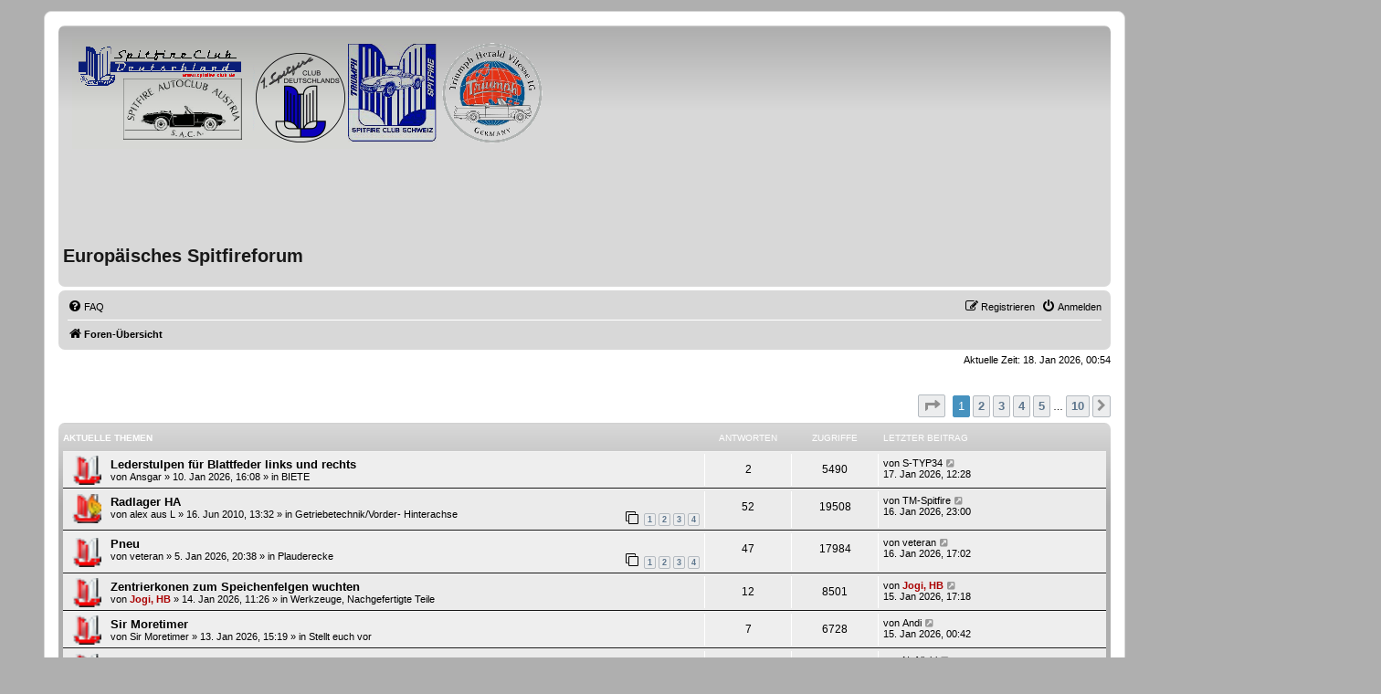

--- FILE ---
content_type: text/html; charset=UTF-8
request_url: https://spitfire-forum.eu/index.php?sid=a125d04d382f55409d35982dd532482a
body_size: 11434
content:
<!DOCTYPE html>
<html dir="ltr" lang="de">
<head>
<meta charset="utf-8" />
<meta http-equiv="X-UA-Compatible" content="IE=edge">
<meta name="viewport" content="width=device-width, initial-scale=1" />

        <!-- App Indexing for Google Search -->
        <link href="android-app://com.quoord.tapatalkpro.activity/tapatalk/spitfire-forum.eu/?ttfid=70890&location=index&channel=google-indexing" rel="alternate" />
        <link href="ios-app://307880732/tapatalk/spitfire-forum.eu/?ttfid=70890&location=index&channel=google-indexing" rel="alternate" />
        
        <link href="./mobiquo/smartbanner/manifest.json" rel="manifest">
        
        <meta name="apple-itunes-app" content="app-id=307880732, affiliate-data=at=10lR7C, app-argument=tapatalk://spitfire-forum.eu/?ttfid=70890&location=index" />
        
<title>Europäisches Spitfireforum - Foren-Übersicht</title>

	<link rel="alternate" type="application/atom+xml" title="Feed - Europäisches Spitfireforum" href="/app.php/feed?sid=15ef51def765fcc4c9cbda7f46a93365">			<link rel="alternate" type="application/atom+xml" title="Feed - Neue Themen" href="/app.php/feed/topics?sid=15ef51def765fcc4c9cbda7f46a93365">	<link rel="alternate" type="application/atom+xml" title="Feed - Aktive Themen" href="/app.php/feed/topics_active?sid=15ef51def765fcc4c9cbda7f46a93365">			
	<link rel="canonical" href="https://spitfire-forum.eu/">

<!--
	phpBB style name: prosilver
	Based on style:   prosilver (this is the default phpBB3 style)
	Original author:  Tom Beddard ( http://www.subBlue.com/ )
	Modified by:
-->

<link href="./assets/css/font-awesome.min.css?assets_version=99" rel="stylesheet">
<link href="./styles/prosilver/theme/stylesheet.css?assets_version=99" rel="stylesheet" />
<link href="./styles/spitsilver/theme/stylesheet.css?assets_version=99" rel="stylesheet">
<link href="./styles/spitsilver/theme/de/stylesheet.css?assets_version=99" rel="stylesheet">




<!--[if lte IE 9]>
   <link href="./styles/prosilver/theme/tweaks.css?assets_version=99" rel="stylesheet">
<![endif]-->

	    
<link href="./ext/paybas/recenttopics/styles/all/theme/recenttopics.css?assets_version=99" rel="stylesheet" media="screen">



</head>
<body id="phpbb" class="nojs notouch section-index ltr ">


<div id="wrap" class="wrap">
	<a id="top" class="top-anchor" accesskey="t"></a>
	<div id="page-header">
		<div class="headerbar" role="banner">
					<div class="inner">

			<div id="site-description" class="site-description">
				<a id="logo" class="logo" href="./index.php?sid=15ef51def765fcc4c9cbda7f46a93365" title="Foren-Übersicht"><span class="site_logo"></span></a>
				<h1>Europäisches Spitfireforum</h1>
				<p></p>
				<p class="skiplink"><a href="#start_here">Zum Inhalt</a></p>
			</div>

									
			</div>
					</div>
				<div class="navbar" role="navigation">
	<div class="inner">

	<ul id="nav-main" class="nav-main linklist" role="menubar">

		<li id="quick-links" class="quick-links dropdown-container responsive-menu hidden" data-skip-responsive="true">
			<a href="#" class="dropdown-trigger">
				<i class="icon fa-bars fa-fw" aria-hidden="true"></i><span>Schnellzugriff</span>
			</a>
			<div class="dropdown">
				<div class="pointer"><div class="pointer-inner"></div></div>
				<ul class="dropdown-contents" role="menu">
					
					
										<li class="separator"></li>

									</ul>
			</div>
		</li>

				<li data-skip-responsive="true">
			<a href="/app.php/help/faq?sid=15ef51def765fcc4c9cbda7f46a93365" rel="help" title="Häufig gestellte Fragen" role="menuitem">
				<i class="icon fa-question-circle fa-fw" aria-hidden="true"></i><span>FAQ</span>
			</a>
		</li>
						
			<li class="rightside"  data-skip-responsive="true">
			<a href="./ucp.php?mode=login&amp;redirect=index.php&amp;sid=15ef51def765fcc4c9cbda7f46a93365" title="Anmelden" accesskey="x" role="menuitem">
				<i class="icon fa-power-off fa-fw" aria-hidden="true"></i><span>Anmelden</span>
			</a>
		</li>
					<li class="rightside" data-skip-responsive="true">
				<a href="./ucp.php?mode=register&amp;sid=15ef51def765fcc4c9cbda7f46a93365" role="menuitem">
					<i class="icon fa-pencil-square-o  fa-fw" aria-hidden="true"></i><span>Registrieren</span>
				</a>
			</li>
						</ul>

	<ul id="nav-breadcrumbs" class="nav-breadcrumbs linklist navlinks" role="menubar">
				
		
		<li class="breadcrumbs" itemscope itemtype="https://schema.org/BreadcrumbList">

			
							<span class="crumb" itemtype="https://schema.org/ListItem" itemprop="itemListElement" itemscope><a itemprop="item" href="./index.php?sid=15ef51def765fcc4c9cbda7f46a93365" accesskey="h" data-navbar-reference="index"><i class="icon fa-home fa-fw"></i><span itemprop="name">Foren-Übersicht</span></a><meta itemprop="position" content="1" /></span>

			
					</li>

		
			</ul>

	</div>
</div>
	</div>

	
	<a id="start_here" class="anchor"></a>
	<div id="page-body" class="page-body" role="main">
		
		
<p class="right responsive-center time">Aktuelle Zeit: 18. Jan 2026, 00:54</p>

<!-- DEFINE recent_topics_included = true -->


<div id="recenttopicstop">

<a id="recent-topics"></a>

<div class="action-bar">
	<div class="pagination">
		<ul>
	<li class="dropdown-container dropdown-button-control dropdown-page-jump page-jump">
		<a class="button button-icon-only dropdown-trigger" href="#" title="Klicke, um auf Seite … zu gehen" role="button"><i class="icon fa-level-down fa-rotate-270" aria-hidden="true"></i><span class="sr-only">Seite <strong>1</strong> von <strong>10</strong></span></a>
		<div class="dropdown">
			<div class="pointer"><div class="pointer-inner"></div></div>
			<ul class="dropdown-contents">
				<li>Gehe zu Seite:</li>
				<li class="page-jump-form">
					<input type="number" name="page-number" min="1" max="999999" title="Gib die Nummer der Seite an, zu der du gehen möchtest." class="inputbox tiny" data-per-page="10" data-base-url=".&#x2F;index.php&#x3F;sid&#x3D;15ef51def765fcc4c9cbda7f46a93365" data-start-name="recent_topics_start" />
					<input class="button2" value="Los" type="button" />
				</li>
			</ul>
		</div>
	</li>
		<li class="active"><span>1</span></li>
				<li><a class="button" href="./index.php?sid=15ef51def765fcc4c9cbda7f46a93365&amp;recent_topics_start=10" role="button">2</a></li>
				<li><a class="button" href="./index.php?sid=15ef51def765fcc4c9cbda7f46a93365&amp;recent_topics_start=20" role="button">3</a></li>
				<li><a class="button" href="./index.php?sid=15ef51def765fcc4c9cbda7f46a93365&amp;recent_topics_start=30" role="button">4</a></li>
				<li><a class="button" href="./index.php?sid=15ef51def765fcc4c9cbda7f46a93365&amp;recent_topics_start=40" role="button">5</a></li>
			<li class="ellipsis" role="separator"><span>…</span></li>
				<li><a class="button" href="./index.php?sid=15ef51def765fcc4c9cbda7f46a93365&amp;recent_topics_start=90" role="button">10</a></li>
				<li class="arrow next"><a class="button button-icon-only" href="./index.php?sid=15ef51def765fcc4c9cbda7f46a93365&amp;recent_topics_start=10" rel="next" role="button"><i class="icon fa-chevron-right fa-fw" aria-hidden="true"></i><span class="sr-only">Nächste</span></a></li>
	</ul>
	</div>
</div>


<a class="category" style="display: none; height: 0"></a>
<div id="recent-topics-box" class="forabg recent-topics">
	<div class="inner">
		<ul class="topiclist">
			<li class="header">
				<dl class="row-item">
					<dt><div class="list-inner">Aktuelle Themen</div></dt>
					<dd class="posts">Antworten</dd>
					<dd class="views">Zugriffe</dd>
					<dd class="lastpost"><span>Letzter Beitrag</span></dd>
				</dl>
															</li>
		</ul>
		<ul class="topiclist topics collapsible">
						<li class="row bg1">

				<dl class="row-item topic_read">
					<dt title="Keine ungelesenen Beiträge">
										<div class="list-inner">
												<a href="./viewtopic.php?f=49&amp;t=15425&amp;sid=15ef51def765fcc4c9cbda7f46a93365" class="topictitle">Lederstulpen für Blattfeder links und rechts</a>

						
																		<br />

												<div class="responsive-show" style="display: none;">
							Letzter Beitrag von  <a href="./memberlist.php?mode=viewprofile&amp;u=690&amp;sid=15ef51def765fcc4c9cbda7f46a93365" class="username">S-TYP34</a>  &laquo; <a href="./viewtopic.php?f=49&amp;t=15425&amp;sid=15ef51def765fcc4c9cbda7f46a93365&amp;p=185227#p185227" title="Gehe zum letzten Beitrag">17. Jan 2026, 12:28</a>
													</div>
						<span class="responsive-show left-box" style="display: none;">Antworten: <strong>2</strong></span>						
						
						<div class="responsive-hide">
														von  <a href="./memberlist.php?mode=viewprofile&amp;u=143&amp;sid=15ef51def765fcc4c9cbda7f46a93365" class="username">Ansgar</a>  &raquo; 10. Jan 2026, 16:08
							 &raquo; in <a href="./viewforum.php?f=49&amp;sid=15ef51def765fcc4c9cbda7f46a93365">BIETE</a>						</div>

											</div>
					</dt>
					<dd class="posts">2 <dfn>Antworten</dfn></dd>
					<dd class="views">5490 <dfn>Zugriffe</dfn></dd>
					<dd class="lastpost">

						<span><dfn>Letzter Beitrag </dfn>von  <a href="./memberlist.php?mode=viewprofile&amp;u=690&amp;sid=15ef51def765fcc4c9cbda7f46a93365" class="username">S-TYP34</a> 													<a href="./viewtopic.php?f=49&amp;t=15425&amp;sid=15ef51def765fcc4c9cbda7f46a93365&amp;p=185227#p185227" title="Gehe zum letzten Beitrag">
								<i class="icon fa-external-link-square fa-fw icon-lightgray icon-md" aria-hidden="true"></i>
								<span class="sr-only"></span>
							</a> <br />17. Jan 2026, 12:28
						</span>
					</dd>
				</dl>
			</li>
			

			<li class="row bg2">

				<dl class="row-item topic_read_hot">
					<dt title="Keine ungelesenen Beiträge">
										<div class="list-inner">
												<a href="./viewtopic.php?f=4&amp;t=3895&amp;sid=15ef51def765fcc4c9cbda7f46a93365" class="topictitle">Radlager HA</a>

						
																		<br />

												<div class="responsive-show" style="display: none;">
							Letzter Beitrag von  <a href="./memberlist.php?mode=viewprofile&amp;u=19767&amp;sid=15ef51def765fcc4c9cbda7f46a93365" class="username">TM-Spitfire</a>  &laquo; <a href="./viewtopic.php?f=4&amp;t=3895&amp;sid=15ef51def765fcc4c9cbda7f46a93365&amp;p=185225#p185225" title="Gehe zum letzten Beitrag">16. Jan 2026, 23:00</a>
													</div>
						<span class="responsive-show left-box" style="display: none;">Antworten: <strong>52</strong></span>						
												<div class="pagination">
							<span>
							<i class="icon fa-clone fa-fw" aria-hidden="true">	</i>
							</span>
							<ul>
																<li><a class="button" href="./viewtopic.php?f=4&amp;t=3895&amp;sid=15ef51def765fcc4c9cbda7f46a93365">1</a></li>
																								<li><a class="button" href="./viewtopic.php?f=4&amp;t=3895&amp;sid=15ef51def765fcc4c9cbda7f46a93365&amp;start=15">2</a></li>
																								<li><a class="button" href="./viewtopic.php?f=4&amp;t=3895&amp;sid=15ef51def765fcc4c9cbda7f46a93365&amp;start=30">3</a></li>
																								<li><a class="button" href="./viewtopic.php?f=4&amp;t=3895&amp;sid=15ef51def765fcc4c9cbda7f46a93365&amp;start=45">4</a></li>
																																															</ul>
						</div>
						
						<div class="responsive-hide">
														von  <span class="username">alex aus L</span>  &raquo; 16. Jun 2010, 13:32
							 &raquo; in <a href="./viewforum.php?f=4&amp;sid=15ef51def765fcc4c9cbda7f46a93365">Getriebetechnik/Vorder- Hinterachse</a>						</div>

											</div>
					</dt>
					<dd class="posts">52 <dfn>Antworten</dfn></dd>
					<dd class="views">19508 <dfn>Zugriffe</dfn></dd>
					<dd class="lastpost">

						<span><dfn>Letzter Beitrag </dfn>von  <a href="./memberlist.php?mode=viewprofile&amp;u=19767&amp;sid=15ef51def765fcc4c9cbda7f46a93365" class="username">TM-Spitfire</a> 													<a href="./viewtopic.php?f=4&amp;t=3895&amp;sid=15ef51def765fcc4c9cbda7f46a93365&amp;p=185225#p185225" title="Gehe zum letzten Beitrag">
								<i class="icon fa-external-link-square fa-fw icon-lightgray icon-md" aria-hidden="true"></i>
								<span class="sr-only"></span>
							</a> <br />16. Jan 2026, 23:00
						</span>
					</dd>
				</dl>
			</li>
			

			<li class="row bg1">

				<dl class="row-item topic_read">
					<dt title="Keine ungelesenen Beiträge">
										<div class="list-inner">
												<a href="./viewtopic.php?f=24&amp;t=15421&amp;sid=15ef51def765fcc4c9cbda7f46a93365" class="topictitle">Pneu</a>

						
																		<br />

												<div class="responsive-show" style="display: none;">
							Letzter Beitrag von  <a href="./memberlist.php?mode=viewprofile&amp;u=20299&amp;sid=15ef51def765fcc4c9cbda7f46a93365" class="username">veteran</a>  &laquo; <a href="./viewtopic.php?f=24&amp;t=15421&amp;sid=15ef51def765fcc4c9cbda7f46a93365&amp;p=185223#p185223" title="Gehe zum letzten Beitrag">16. Jan 2026, 17:02</a>
													</div>
						<span class="responsive-show left-box" style="display: none;">Antworten: <strong>47</strong></span>						
												<div class="pagination">
							<span>
							<i class="icon fa-clone fa-fw" aria-hidden="true">	</i>
							</span>
							<ul>
																<li><a class="button" href="./viewtopic.php?f=24&amp;t=15421&amp;sid=15ef51def765fcc4c9cbda7f46a93365">1</a></li>
																								<li><a class="button" href="./viewtopic.php?f=24&amp;t=15421&amp;sid=15ef51def765fcc4c9cbda7f46a93365&amp;start=15">2</a></li>
																								<li><a class="button" href="./viewtopic.php?f=24&amp;t=15421&amp;sid=15ef51def765fcc4c9cbda7f46a93365&amp;start=30">3</a></li>
																								<li><a class="button" href="./viewtopic.php?f=24&amp;t=15421&amp;sid=15ef51def765fcc4c9cbda7f46a93365&amp;start=45">4</a></li>
																																															</ul>
						</div>
						
						<div class="responsive-hide">
														von  <a href="./memberlist.php?mode=viewprofile&amp;u=20299&amp;sid=15ef51def765fcc4c9cbda7f46a93365" class="username">veteran</a>  &raquo; 5. Jan 2026, 20:38
							 &raquo; in <a href="./viewforum.php?f=24&amp;sid=15ef51def765fcc4c9cbda7f46a93365">Plauderecke</a>						</div>

											</div>
					</dt>
					<dd class="posts">47 <dfn>Antworten</dfn></dd>
					<dd class="views">17984 <dfn>Zugriffe</dfn></dd>
					<dd class="lastpost">

						<span><dfn>Letzter Beitrag </dfn>von  <a href="./memberlist.php?mode=viewprofile&amp;u=20299&amp;sid=15ef51def765fcc4c9cbda7f46a93365" class="username">veteran</a> 													<a href="./viewtopic.php?f=24&amp;t=15421&amp;sid=15ef51def765fcc4c9cbda7f46a93365&amp;p=185223#p185223" title="Gehe zum letzten Beitrag">
								<i class="icon fa-external-link-square fa-fw icon-lightgray icon-md" aria-hidden="true"></i>
								<span class="sr-only"></span>
							</a> <br />16. Jan 2026, 17:02
						</span>
					</dd>
				</dl>
			</li>
			

			<li class="row bg2">

				<dl class="row-item topic_read">
					<dt title="Keine ungelesenen Beiträge">
										<div class="list-inner">
												<a href="./viewtopic.php?f=21&amp;t=15428&amp;sid=15ef51def765fcc4c9cbda7f46a93365" class="topictitle">Zentrierkonen zum Speichenfelgen wuchten</a>

						
																		<br />

												<div class="responsive-show" style="display: none;">
							Letzter Beitrag von  <a href="./memberlist.php?mode=viewprofile&amp;u=10&amp;sid=15ef51def765fcc4c9cbda7f46a93365" style="color: #AA0000;" class="username-coloured">Jogi, HB</a>  &laquo; <a href="./viewtopic.php?f=21&amp;t=15428&amp;sid=15ef51def765fcc4c9cbda7f46a93365&amp;p=185218#p185218" title="Gehe zum letzten Beitrag">15. Jan 2026, 17:18</a>
													</div>
						<span class="responsive-show left-box" style="display: none;">Antworten: <strong>12</strong></span>						
						
						<div class="responsive-hide">
														von  <a href="./memberlist.php?mode=viewprofile&amp;u=10&amp;sid=15ef51def765fcc4c9cbda7f46a93365" style="color: #AA0000;" class="username-coloured">Jogi, HB</a>  &raquo; 14. Jan 2026, 11:26
							 &raquo; in <a href="./viewforum.php?f=21&amp;sid=15ef51def765fcc4c9cbda7f46a93365">Werkzeuge, Nachgefertigte Teile</a>						</div>

											</div>
					</dt>
					<dd class="posts">12 <dfn>Antworten</dfn></dd>
					<dd class="views">8501 <dfn>Zugriffe</dfn></dd>
					<dd class="lastpost">

						<span><dfn>Letzter Beitrag </dfn>von  <a href="./memberlist.php?mode=viewprofile&amp;u=10&amp;sid=15ef51def765fcc4c9cbda7f46a93365" style="color: #AA0000;" class="username-coloured">Jogi, HB</a> 													<a href="./viewtopic.php?f=21&amp;t=15428&amp;sid=15ef51def765fcc4c9cbda7f46a93365&amp;p=185218#p185218" title="Gehe zum letzten Beitrag">
								<i class="icon fa-external-link-square fa-fw icon-lightgray icon-md" aria-hidden="true"></i>
								<span class="sr-only"></span>
							</a> <br />15. Jan 2026, 17:18
						</span>
					</dd>
				</dl>
			</li>
			

			<li class="row bg1">

				<dl class="row-item topic_read">
					<dt title="Keine ungelesenen Beiträge">
										<div class="list-inner">
												<a href="./viewtopic.php?f=14&amp;t=15427&amp;sid=15ef51def765fcc4c9cbda7f46a93365" class="topictitle">Sir Moretimer</a>

						
																		<br />

												<div class="responsive-show" style="display: none;">
							Letzter Beitrag von  <a href="./memberlist.php?mode=viewprofile&amp;u=32&amp;sid=15ef51def765fcc4c9cbda7f46a93365" class="username">Andi</a>  &laquo; <a href="./viewtopic.php?f=14&amp;t=15427&amp;sid=15ef51def765fcc4c9cbda7f46a93365&amp;p=185207#p185207" title="Gehe zum letzten Beitrag">15. Jan 2026, 00:42</a>
													</div>
						<span class="responsive-show left-box" style="display: none;">Antworten: <strong>7</strong></span>						
						
						<div class="responsive-hide">
														von  <a href="./memberlist.php?mode=viewprofile&amp;u=21924&amp;sid=15ef51def765fcc4c9cbda7f46a93365" class="username">Sir Moretimer</a>  &raquo; 13. Jan 2026, 15:19
							 &raquo; in <a href="./viewforum.php?f=14&amp;sid=15ef51def765fcc4c9cbda7f46a93365">Stellt euch vor</a>						</div>

											</div>
					</dt>
					<dd class="posts">7 <dfn>Antworten</dfn></dd>
					<dd class="views">6728 <dfn>Zugriffe</dfn></dd>
					<dd class="lastpost">

						<span><dfn>Letzter Beitrag </dfn>von  <a href="./memberlist.php?mode=viewprofile&amp;u=32&amp;sid=15ef51def765fcc4c9cbda7f46a93365" class="username">Andi</a> 													<a href="./viewtopic.php?f=14&amp;t=15427&amp;sid=15ef51def765fcc4c9cbda7f46a93365&amp;p=185207#p185207" title="Gehe zum letzten Beitrag">
								<i class="icon fa-external-link-square fa-fw icon-lightgray icon-md" aria-hidden="true"></i>
								<span class="sr-only"></span>
							</a> <br />15. Jan 2026, 00:42
						</span>
					</dd>
				</dl>
			</li>
			

			<li class="row bg2">

				<dl class="row-item topic_read">
					<dt title="Keine ungelesenen Beiträge">
										<div class="list-inner">
												<a href="./viewtopic.php?f=14&amp;t=15420&amp;sid=15ef51def765fcc4c9cbda7f46a93365" class="topictitle">Ein freundliches Moin aus Hude</a>

						
																		<br />

												<div class="responsive-show" style="display: none;">
							Letzter Beitrag von  <a href="./memberlist.php?mode=viewprofile&amp;u=20980&amp;sid=15ef51def765fcc4c9cbda7f46a93365" class="username">Naftilaki</a>  &laquo; <a href="./viewtopic.php?f=14&amp;t=15420&amp;sid=15ef51def765fcc4c9cbda7f46a93365&amp;p=185188#p185188" title="Gehe zum letzten Beitrag">13. Jan 2026, 12:45</a>
													</div>
						<span class="responsive-show left-box" style="display: none;">Antworten: <strong>22</strong></span>						
												<div class="pagination">
							<span>
							<i class="icon fa-clone fa-fw" aria-hidden="true">	</i>
							</span>
							<ul>
																<li><a class="button" href="./viewtopic.php?f=14&amp;t=15420&amp;sid=15ef51def765fcc4c9cbda7f46a93365">1</a></li>
																								<li><a class="button" href="./viewtopic.php?f=14&amp;t=15420&amp;sid=15ef51def765fcc4c9cbda7f46a93365&amp;start=15">2</a></li>
																																															</ul>
						</div>
						
						<div class="responsive-hide">
														von  <a href="./memberlist.php?mode=viewprofile&amp;u=20980&amp;sid=15ef51def765fcc4c9cbda7f46a93365" class="username">Naftilaki</a>  &raquo; 5. Jan 2026, 14:30
							 &raquo; in <a href="./viewforum.php?f=14&amp;sid=15ef51def765fcc4c9cbda7f46a93365">Stellt euch vor</a>						</div>

											</div>
					</dt>
					<dd class="posts">22 <dfn>Antworten</dfn></dd>
					<dd class="views">12443 <dfn>Zugriffe</dfn></dd>
					<dd class="lastpost">

						<span><dfn>Letzter Beitrag </dfn>von  <a href="./memberlist.php?mode=viewprofile&amp;u=20980&amp;sid=15ef51def765fcc4c9cbda7f46a93365" class="username">Naftilaki</a> 													<a href="./viewtopic.php?f=14&amp;t=15420&amp;sid=15ef51def765fcc4c9cbda7f46a93365&amp;p=185188#p185188" title="Gehe zum letzten Beitrag">
								<i class="icon fa-external-link-square fa-fw icon-lightgray icon-md" aria-hidden="true"></i>
								<span class="sr-only"></span>
							</a> <br />13. Jan 2026, 12:45
						</span>
					</dd>
				</dl>
			</li>
			

			<li class="row bg1">

				<dl class="row-item topic_read">
					<dt title="Keine ungelesenen Beiträge">
										<div class="list-inner">
												<a href="./viewtopic.php?f=24&amp;t=15417&amp;sid=15ef51def765fcc4c9cbda7f46a93365" class="topictitle">2026</a>

						
																		<br />

												<div class="responsive-show" style="display: none;">
							Letzter Beitrag von  <a href="./memberlist.php?mode=viewprofile&amp;u=11707&amp;sid=15ef51def765fcc4c9cbda7f46a93365" class="username">Randy Andy</a>  &laquo; <a href="./viewtopic.php?f=24&amp;t=15417&amp;sid=15ef51def765fcc4c9cbda7f46a93365&amp;p=185186#p185186" title="Gehe zum letzten Beitrag">13. Jan 2026, 11:19</a>
													</div>
						<span class="responsive-show left-box" style="display: none;">Antworten: <strong>6</strong></span>						
						
						<div class="responsive-hide">
														von  <a href="./memberlist.php?mode=viewprofile&amp;u=32&amp;sid=15ef51def765fcc4c9cbda7f46a93365" class="username">Andi</a>  &raquo; 1. Jan 2026, 00:42
							 &raquo; in <a href="./viewforum.php?f=24&amp;sid=15ef51def765fcc4c9cbda7f46a93365">Plauderecke</a>						</div>

											</div>
					</dt>
					<dd class="posts">6 <dfn>Antworten</dfn></dd>
					<dd class="views">6046 <dfn>Zugriffe</dfn></dd>
					<dd class="lastpost">

						<span><dfn>Letzter Beitrag </dfn>von  <a href="./memberlist.php?mode=viewprofile&amp;u=11707&amp;sid=15ef51def765fcc4c9cbda7f46a93365" class="username">Randy Andy</a> 													<a href="./viewtopic.php?f=24&amp;t=15417&amp;sid=15ef51def765fcc4c9cbda7f46a93365&amp;p=185186#p185186" title="Gehe zum letzten Beitrag">
								<i class="icon fa-external-link-square fa-fw icon-lightgray icon-md" aria-hidden="true"></i>
								<span class="sr-only"></span>
							</a> <br />13. Jan 2026, 11:19
						</span>
					</dd>
				</dl>
			</li>
			

			<li class="row bg2">

				<dl class="row-item topic_read_hot">
					<dt title="Keine ungelesenen Beiträge">
										<div class="list-inner">
												<a href="./viewtopic.php?f=8&amp;t=3652&amp;sid=15ef51def765fcc4c9cbda7f46a93365" class="topictitle">123 Ignition vs. Delco Remy D204 im GT6 Mk3</a>

						
																		<br />

												<div class="responsive-show" style="display: none;">
							Letzter Beitrag von  <a href="./memberlist.php?mode=viewprofile&amp;u=11568&amp;sid=15ef51def765fcc4c9cbda7f46a93365" style="color: #AA0000;" class="username-coloured">kamphausen</a>  &laquo; <a href="./viewtopic.php?f=8&amp;t=3652&amp;sid=15ef51def765fcc4c9cbda7f46a93365&amp;p=185182#p185182" title="Gehe zum letzten Beitrag">12. Jan 2026, 13:22</a>
													</div>
						<span class="responsive-show left-box" style="display: none;">Antworten: <strong>65</strong></span>						
												<div class="pagination">
							<span>
							<i class="icon fa-clone fa-fw" aria-hidden="true">	</i>
							</span>
							<ul>
																<li><a class="button" href="./viewtopic.php?f=8&amp;t=3652&amp;sid=15ef51def765fcc4c9cbda7f46a93365">1</a></li>
																								<li><a class="button" href="./viewtopic.php?f=8&amp;t=3652&amp;sid=15ef51def765fcc4c9cbda7f46a93365&amp;start=15">2</a></li>
																								<li><a class="button" href="./viewtopic.php?f=8&amp;t=3652&amp;sid=15ef51def765fcc4c9cbda7f46a93365&amp;start=30">3</a></li>
																								<li><a class="button" href="./viewtopic.php?f=8&amp;t=3652&amp;sid=15ef51def765fcc4c9cbda7f46a93365&amp;start=45">4</a></li>
																								<li><a class="button" href="./viewtopic.php?f=8&amp;t=3652&amp;sid=15ef51def765fcc4c9cbda7f46a93365&amp;start=60">5</a></li>
																																															</ul>
						</div>
						
						<div class="responsive-hide">
														von  <span class="username">Feuerkopf-6</span>  &raquo; 25. Mär 2010, 15:23
							 &raquo; in <a href="./viewforum.php?f=8&amp;sid=15ef51def765fcc4c9cbda7f46a93365">Elektrik</a>						</div>

											</div>
					</dt>
					<dd class="posts">65 <dfn>Antworten</dfn></dd>
					<dd class="views">26541 <dfn>Zugriffe</dfn></dd>
					<dd class="lastpost">

						<span><dfn>Letzter Beitrag </dfn>von  <a href="./memberlist.php?mode=viewprofile&amp;u=11568&amp;sid=15ef51def765fcc4c9cbda7f46a93365" style="color: #AA0000;" class="username-coloured">kamphausen</a> 													<a href="./viewtopic.php?f=8&amp;t=3652&amp;sid=15ef51def765fcc4c9cbda7f46a93365&amp;p=185182#p185182" title="Gehe zum letzten Beitrag">
								<i class="icon fa-external-link-square fa-fw icon-lightgray icon-md" aria-hidden="true"></i>
								<span class="sr-only"></span>
							</a> <br />12. Jan 2026, 13:22
						</span>
					</dd>
				</dl>
			</li>
			

			<li class="row bg1">

				<dl class="row-item topic_read">
					<dt title="Keine ungelesenen Beiträge">
										<div class="list-inner">
												<a href="./viewtopic.php?f=5&amp;t=15423&amp;sid=15ef51def765fcc4c9cbda7f46a93365" class="topictitle">Anti Dive</a>

						
																		<br />

												<div class="responsive-show" style="display: none;">
							Letzter Beitrag von  <a href="./memberlist.php?mode=viewprofile&amp;u=32&amp;sid=15ef51def765fcc4c9cbda7f46a93365" class="username">Andi</a>  &laquo; <a href="./viewtopic.php?f=5&amp;t=15423&amp;sid=15ef51def765fcc4c9cbda7f46a93365&amp;p=185174#p185174" title="Gehe zum letzten Beitrag">12. Jan 2026, 00:41</a>
													</div>
						<span class="responsive-show left-box" style="display: none;">Antworten: <strong>6</strong></span>						
						
						<div class="responsive-hide">
														von  <a href="./memberlist.php?mode=viewprofile&amp;u=33&amp;sid=15ef51def765fcc4c9cbda7f46a93365" class="username">Harry</a>  &raquo; 9. Jan 2026, 14:11
							 &raquo; in <a href="./viewforum.php?f=5&amp;sid=15ef51def765fcc4c9cbda7f46a93365">Räder/Lenkung/Bremsen</a>						</div>

											</div>
					</dt>
					<dd class="posts">6 <dfn>Antworten</dfn></dd>
					<dd class="views">3569 <dfn>Zugriffe</dfn></dd>
					<dd class="lastpost">

						<span><dfn>Letzter Beitrag </dfn>von  <a href="./memberlist.php?mode=viewprofile&amp;u=32&amp;sid=15ef51def765fcc4c9cbda7f46a93365" class="username">Andi</a> 													<a href="./viewtopic.php?f=5&amp;t=15423&amp;sid=15ef51def765fcc4c9cbda7f46a93365&amp;p=185174#p185174" title="Gehe zum letzten Beitrag">
								<i class="icon fa-external-link-square fa-fw icon-lightgray icon-md" aria-hidden="true"></i>
								<span class="sr-only"></span>
							</a> <br />12. Jan 2026, 00:41
						</span>
					</dd>
				</dl>
			</li>
			

			<li class="row bg2">

				<dl class="row-item topic_read">
					<dt title="Keine ungelesenen Beiträge">
										<div class="list-inner">
												<a href="./viewtopic.php?f=3&amp;t=15422&amp;sid=15ef51def765fcc4c9cbda7f46a93365" class="topictitle">GT 6 Heulgeräusche bei warmen Motor und erhöhter Drehzahl</a>

						
																		<br />

												<div class="responsive-show" style="display: none;">
							Letzter Beitrag von  <a href="./memberlist.php?mode=viewprofile&amp;u=17981&amp;sid=15ef51def765fcc4c9cbda7f46a93365" class="username">Chris K</a>  &laquo; <a href="./viewtopic.php?f=3&amp;t=15422&amp;sid=15ef51def765fcc4c9cbda7f46a93365&amp;p=185170#p185170" title="Gehe zum letzten Beitrag">11. Jan 2026, 10:47</a>
													</div>
						<span class="responsive-show left-box" style="display: none;">Antworten: <strong>14</strong></span>						
						
						<div class="responsive-hide">
														von  <a href="./memberlist.php?mode=viewprofile&amp;u=17981&amp;sid=15ef51def765fcc4c9cbda7f46a93365" class="username">Chris K</a>  &raquo; 6. Jan 2026, 11:57
							 &raquo; in <a href="./viewforum.php?f=3&amp;sid=15ef51def765fcc4c9cbda7f46a93365">Motortechnik/Vergaser/Abgasanlage</a>						</div>

											</div>
					</dt>
					<dd class="posts">14 <dfn>Antworten</dfn></dd>
					<dd class="views">5866 <dfn>Zugriffe</dfn></dd>
					<dd class="lastpost">

						<span><dfn>Letzter Beitrag </dfn>von  <a href="./memberlist.php?mode=viewprofile&amp;u=17981&amp;sid=15ef51def765fcc4c9cbda7f46a93365" class="username">Chris K</a> 													<a href="./viewtopic.php?f=3&amp;t=15422&amp;sid=15ef51def765fcc4c9cbda7f46a93365&amp;p=185170#p185170" title="Gehe zum letzten Beitrag">
								<i class="icon fa-external-link-square fa-fw icon-lightgray icon-md" aria-hidden="true"></i>
								<span class="sr-only"></span>
							</a> <br />11. Jan 2026, 10:47
						</span>
					</dd>
				</dl>
			</li>
					</ul>
	</div>
</div>



</div>





	
				<div class="forabg">
			<div class="inner">
			<ul class="topiclist">
				<li class="header">
										<dl class="row-item">
						<dt><div class="list-inner"><a href="./viewforum.php?f=31&amp;sid=15ef51def765fcc4c9cbda7f46a93365">Begrüßung</a></div></dt>
						<dd class="topics">Themen</dd>
						<dd class="posts">Beiträge</dd>
						<dd class="lastpost"><span>Letzter Beitrag</span></dd>
					</dl>
									</li>
			</ul>
			<ul class="topiclist forums">
		
	
	
	
			
					<li class="row">
						<dl class="row-item forum_read_locked">
				<dt title="Forum gesperrt">
										<div class="list-inner">
													<!--
								<a class="feed-icon-forum" title="Feed - Willkommen" href="/app.php/feed?sid=15ef51def765fcc4c9cbda7f46a93365?f=18">
									<i class="icon fa-rss-square fa-fw icon-orange" aria-hidden="true"></i><span class="sr-only">Feed - Willkommen</span>
								</a>
							-->
																		<a href="./viewforum.php?f=18&amp;sid=15ef51def765fcc4c9cbda7f46a93365" class="forumtitle">Willkommen</a>
																		
												<div class="responsive-show" style="display: none;">
															Themen: <strong>3</strong>
													</div>
											</div>
				</dt>
									<dd class="topics">3 <dfn>Themen</dfn></dd>
					<dd class="posts">7 <dfn>Beiträge</dfn></dd>
					<dd class="lastpost">
						<span>
																						<dfn>Letzter Beitrag</dfn>
																	von <a href="./memberlist.php?mode=viewprofile&amp;u=8&amp;sid=15ef51def765fcc4c9cbda7f46a93365" style="color: #AA0000;" class="username-coloured">alex0469</a>																	<a href="./viewtopic.php?p=149369&amp;sid=15ef51def765fcc4c9cbda7f46a93365#p149369" title="Neuester Beitrag">
										<i class="icon fa-external-link-square fa-fw icon-lightgray icon-md" aria-hidden="true"></i><span class="sr-only">Neuester Beitrag</span>
									</a>
																<br /><time datetime="2021-03-19T06:29:17+00:00">19. Mär 2021, 07:29</time>
													</span>
					</dd>
							</dl>
					</li>
			
	
	
			
					<li class="row">
						<dl class="row-item forum_read">
				<dt title="Keine ungelesenen Beiträge">
										<div class="list-inner">
													<!--
								<a class="feed-icon-forum" title="Feed - Stellt euch vor" href="/app.php/feed?sid=15ef51def765fcc4c9cbda7f46a93365?f=14">
									<i class="icon fa-rss-square fa-fw icon-orange" aria-hidden="true"></i><span class="sr-only">Feed - Stellt euch vor</span>
								</a>
							-->
																		<a href="./viewforum.php?f=14&amp;sid=15ef51def765fcc4c9cbda7f46a93365" class="forumtitle">Stellt euch vor</a>
						<br />Für die, die sich vorstellen möchten. Damit man(n) und selbstredend Frau weiß, mit wem man palavert ...												
												<div class="responsive-show" style="display: none;">
															Themen: <strong>1051</strong>
													</div>
											</div>
				</dt>
									<dd class="topics">1051 <dfn>Themen</dfn></dd>
					<dd class="posts">10946 <dfn>Beiträge</dfn></dd>
					<dd class="lastpost">
						<span>
																						<dfn>Letzter Beitrag</dfn>
																	von <a href="./memberlist.php?mode=viewprofile&amp;u=32&amp;sid=15ef51def765fcc4c9cbda7f46a93365" class="username">Andi</a>																	<a href="./viewtopic.php?p=185207&amp;sid=15ef51def765fcc4c9cbda7f46a93365#p185207" title="Neuester Beitrag">
										<i class="icon fa-external-link-square fa-fw icon-lightgray icon-md" aria-hidden="true"></i><span class="sr-only">Neuester Beitrag</span>
									</a>
																<br /><time datetime="2026-01-14T23:42:39+00:00">15. Jan 2026, 00:42</time>
													</span>
					</dd>
							</dl>
					</li>
			
	
				</ul>

			</div>
		</div>
	
				<div class="forabg">
			<div class="inner">
			<ul class="topiclist">
				<li class="header">
										<dl class="row-item">
						<dt><div class="list-inner"><a href="./viewforum.php?f=32&amp;sid=15ef51def765fcc4c9cbda7f46a93365">Technik Spitfire / GT6 / Herald / Vitesse</a></div></dt>
						<dd class="topics">Themen</dd>
						<dd class="posts">Beiträge</dd>
						<dd class="lastpost"><span>Letzter Beitrag</span></dd>
					</dl>
									</li>
			</ul>
			<ul class="topiclist forums">
		
	
	
	
			
					<li class="row">
						<dl class="row-item forum_read">
				<dt title="Keine ungelesenen Beiträge">
										<div class="list-inner">
													<!--
								<a class="feed-icon-forum" title="Feed - Motortechnik/Vergaser/Abgasanlage" href="/app.php/feed?sid=15ef51def765fcc4c9cbda7f46a93365?f=3">
									<i class="icon fa-rss-square fa-fw icon-orange" aria-hidden="true"></i><span class="sr-only">Feed - Motortechnik/Vergaser/Abgasanlage</span>
								</a>
							-->
																		<a href="./viewforum.php?f=3&amp;sid=15ef51def765fcc4c9cbda7f46a93365" class="forumtitle">Motortechnik/Vergaser/Abgasanlage</a>
						<br />Alle Motor relevanten Teile, Tipps und Tricks sowie Hilfestellungen und Problemlösungen.												
												<div class="responsive-show" style="display: none;">
															Themen: <strong>2125</strong>
													</div>
											</div>
				</dt>
									<dd class="topics">2125 <dfn>Themen</dfn></dd>
					<dd class="posts">34339 <dfn>Beiträge</dfn></dd>
					<dd class="lastpost">
						<span>
																						<dfn>Letzter Beitrag</dfn>
																	von <a href="./memberlist.php?mode=viewprofile&amp;u=17981&amp;sid=15ef51def765fcc4c9cbda7f46a93365" class="username">Chris K</a>																	<a href="./viewtopic.php?p=185170&amp;sid=15ef51def765fcc4c9cbda7f46a93365#p185170" title="Neuester Beitrag">
										<i class="icon fa-external-link-square fa-fw icon-lightgray icon-md" aria-hidden="true"></i><span class="sr-only">Neuester Beitrag</span>
									</a>
																<br /><time datetime="2026-01-11T09:47:28+00:00">11. Jan 2026, 10:47</time>
													</span>
					</dd>
							</dl>
					</li>
			
	
	
			
					<li class="row">
						<dl class="row-item forum_read">
				<dt title="Keine ungelesenen Beiträge">
										<div class="list-inner">
													<!--
								<a class="feed-icon-forum" title="Feed - Getriebetechnik/Vorder- Hinterachse" href="/app.php/feed?sid=15ef51def765fcc4c9cbda7f46a93365?f=4">
									<i class="icon fa-rss-square fa-fw icon-orange" aria-hidden="true"></i><span class="sr-only">Feed - Getriebetechnik/Vorder- Hinterachse</span>
								</a>
							-->
																		<a href="./viewforum.php?f=4&amp;sid=15ef51def765fcc4c9cbda7f46a93365" class="forumtitle">Getriebetechnik/Vorder- Hinterachse</a>
						<br />Alles rund um die hohe Kunst der Schaltakrobatik sowie Instandsetzung der Getriebeeinheit und Achsen												
												<div class="responsive-show" style="display: none;">
															Themen: <strong>1340</strong>
													</div>
											</div>
				</dt>
									<dd class="topics">1340 <dfn>Themen</dfn></dd>
					<dd class="posts">18244 <dfn>Beiträge</dfn></dd>
					<dd class="lastpost">
						<span>
																						<dfn>Letzter Beitrag</dfn>
																	von <a href="./memberlist.php?mode=viewprofile&amp;u=19767&amp;sid=15ef51def765fcc4c9cbda7f46a93365" class="username">TM-Spitfire</a>																	<a href="./viewtopic.php?p=185225&amp;sid=15ef51def765fcc4c9cbda7f46a93365#p185225" title="Neuester Beitrag">
										<i class="icon fa-external-link-square fa-fw icon-lightgray icon-md" aria-hidden="true"></i><span class="sr-only">Neuester Beitrag</span>
									</a>
																<br /><time datetime="2026-01-16T22:00:54+00:00">16. Jan 2026, 23:00</time>
													</span>
					</dd>
							</dl>
					</li>
			
	
	
			
					<li class="row">
						<dl class="row-item forum_read">
				<dt title="Keine ungelesenen Beiträge">
										<div class="list-inner">
													<!--
								<a class="feed-icon-forum" title="Feed - Räder/Lenkung/Bremsen" href="/app.php/feed?sid=15ef51def765fcc4c9cbda7f46a93365?f=5">
									<i class="icon fa-rss-square fa-fw icon-orange" aria-hidden="true"></i><span class="sr-only">Feed - Räder/Lenkung/Bremsen</span>
								</a>
							-->
																		<a href="./viewforum.php?f=5&amp;sid=15ef51def765fcc4c9cbda7f46a93365" class="forumtitle">Räder/Lenkung/Bremsen</a>
						<br />Jede Gerade endet irgendwann in einer Kurve, hier alles hinein zu den genannten Themen.												
												<div class="responsive-show" style="display: none;">
															Themen: <strong>805</strong>
													</div>
											</div>
				</dt>
									<dd class="topics">805 <dfn>Themen</dfn></dd>
					<dd class="posts">11242 <dfn>Beiträge</dfn></dd>
					<dd class="lastpost">
						<span>
																						<dfn>Letzter Beitrag</dfn>
																	von <a href="./memberlist.php?mode=viewprofile&amp;u=32&amp;sid=15ef51def765fcc4c9cbda7f46a93365" class="username">Andi</a>																	<a href="./viewtopic.php?p=185174&amp;sid=15ef51def765fcc4c9cbda7f46a93365#p185174" title="Neuester Beitrag">
										<i class="icon fa-external-link-square fa-fw icon-lightgray icon-md" aria-hidden="true"></i><span class="sr-only">Neuester Beitrag</span>
									</a>
																<br /><time datetime="2026-01-11T23:41:26+00:00">12. Jan 2026, 00:41</time>
													</span>
					</dd>
							</dl>
					</li>
			
	
	
			
					<li class="row">
						<dl class="row-item forum_read">
				<dt title="Keine ungelesenen Beiträge">
										<div class="list-inner">
													<!--
								<a class="feed-icon-forum" title="Feed - Elektrik" href="/app.php/feed?sid=15ef51def765fcc4c9cbda7f46a93365?f=8">
									<i class="icon fa-rss-square fa-fw icon-orange" aria-hidden="true"></i><span class="sr-only">Feed - Elektrik</span>
								</a>
							-->
																		<a href="./viewforum.php?f=8&amp;sid=15ef51def765fcc4c9cbda7f46a93365" class="forumtitle">Elektrik</a>
						<br />Von wegen elektrische Dunkelheit! Hier bitte alles zum Thema elektrische Anlage												
												<div class="responsive-show" style="display: none;">
															Themen: <strong>983</strong>
													</div>
											</div>
				</dt>
									<dd class="topics">983 <dfn>Themen</dfn></dd>
					<dd class="posts">13778 <dfn>Beiträge</dfn></dd>
					<dd class="lastpost">
						<span>
																						<dfn>Letzter Beitrag</dfn>
																	von <a href="./memberlist.php?mode=viewprofile&amp;u=11568&amp;sid=15ef51def765fcc4c9cbda7f46a93365" style="color: #AA0000;" class="username-coloured">kamphausen</a>																	<a href="./viewtopic.php?p=185182&amp;sid=15ef51def765fcc4c9cbda7f46a93365#p185182" title="Neuester Beitrag">
										<i class="icon fa-external-link-square fa-fw icon-lightgray icon-md" aria-hidden="true"></i><span class="sr-only">Neuester Beitrag</span>
									</a>
																<br /><time datetime="2026-01-12T12:22:12+00:00">12. Jan 2026, 13:22</time>
													</span>
					</dd>
							</dl>
					</li>
			
	
	
			
					<li class="row">
						<dl class="row-item forum_read">
				<dt title="Keine ungelesenen Beiträge">
										<div class="list-inner">
													<!--
								<a class="feed-icon-forum" title="Feed - Karosserie/Rahmen/Anbauteile/Softtop" href="/app.php/feed?sid=15ef51def765fcc4c9cbda7f46a93365?f=11">
									<i class="icon fa-rss-square fa-fw icon-orange" aria-hidden="true"></i><span class="sr-only">Feed - Karosserie/Rahmen/Anbauteile/Softtop</span>
								</a>
							-->
																		<a href="./viewforum.php?f=11&amp;sid=15ef51def765fcc4c9cbda7f46a93365" class="forumtitle">Karosserie/Rahmen/Anbauteile/Softtop</a>
						<br />Alles über die schöne Form und deren sicheren Halt sowie Chrom ...												
												<div class="responsive-show" style="display: none;">
															Themen: <strong>1168</strong>
													</div>
											</div>
				</dt>
									<dd class="topics">1168 <dfn>Themen</dfn></dd>
					<dd class="posts">13052 <dfn>Beiträge</dfn></dd>
					<dd class="lastpost">
						<span>
																						<dfn>Letzter Beitrag</dfn>
																	von <a href="./memberlist.php?mode=viewprofile&amp;u=20028&amp;sid=15ef51def765fcc4c9cbda7f46a93365" class="username">Rosti</a>																	<a href="./viewtopic.php?p=184794&amp;sid=15ef51def765fcc4c9cbda7f46a93365#p184794" title="Neuester Beitrag">
										<i class="icon fa-external-link-square fa-fw icon-lightgray icon-md" aria-hidden="true"></i><span class="sr-only">Neuester Beitrag</span>
									</a>
																<br /><time datetime="2025-12-11T10:18:59+00:00">11. Dez 2025, 11:18</time>
													</span>
					</dd>
							</dl>
					</li>
			
	
	
			
					<li class="row">
						<dl class="row-item forum_read">
				<dt title="Keine ungelesenen Beiträge">
										<div class="list-inner">
													<!--
								<a class="feed-icon-forum" title="Feed - Innenausstattung/Zubehör" href="/app.php/feed?sid=15ef51def765fcc4c9cbda7f46a93365?f=13">
									<i class="icon fa-rss-square fa-fw icon-orange" aria-hidden="true"></i><span class="sr-only">Feed - Innenausstattung/Zubehör</span>
								</a>
							-->
																		<a href="./viewforum.php?f=13&amp;sid=15ef51def765fcc4c9cbda7f46a93365" class="forumtitle">Innenausstattung/Zubehör</a>
						<br />Über den Platz des Piloten und sein näheres Umfeld.												
												<div class="responsive-show" style="display: none;">
															Themen: <strong>657</strong>
													</div>
											</div>
				</dt>
									<dd class="topics">657 <dfn>Themen</dfn></dd>
					<dd class="posts">8778 <dfn>Beiträge</dfn></dd>
					<dd class="lastpost">
						<span>
																						<dfn>Letzter Beitrag</dfn>
																	von <a href="./memberlist.php?mode=viewprofile&amp;u=19862&amp;sid=15ef51def765fcc4c9cbda7f46a93365" class="username">Lector</a>																	<a href="./viewtopic.php?p=184702&amp;sid=15ef51def765fcc4c9cbda7f46a93365#p184702" title="Neuester Beitrag">
										<i class="icon fa-external-link-square fa-fw icon-lightgray icon-md" aria-hidden="true"></i><span class="sr-only">Neuester Beitrag</span>
									</a>
																<br /><time datetime="2025-12-05T11:00:49+00:00">5. Dez 2025, 12:00</time>
													</span>
					</dd>
							</dl>
					</li>
			
	
	
			
					<li class="row">
						<dl class="row-item forum_read">
				<dt title="Keine ungelesenen Beiträge">
										<div class="list-inner">
													<!--
								<a class="feed-icon-forum" title="Feed - Inspektion/Tuning/Performance" href="/app.php/feed?sid=15ef51def765fcc4c9cbda7f46a93365?f=6">
									<i class="icon fa-rss-square fa-fw icon-orange" aria-hidden="true"></i><span class="sr-only">Feed - Inspektion/Tuning/Performance</span>
								</a>
							-->
																		<a href="./viewforum.php?f=6&amp;sid=15ef51def765fcc4c9cbda7f46a93365" class="forumtitle">Inspektion/Tuning/Performance</a>
						<br />Anleitung und Diskussion was wird wie oft geschmiert, kontrolliert oder ausgetauscht aber auch die offizielle Absolution dieser Taten												
												<div class="responsive-show" style="display: none;">
															Themen: <strong>199</strong>
													</div>
											</div>
				</dt>
									<dd class="topics">199 <dfn>Themen</dfn></dd>
					<dd class="posts">3138 <dfn>Beiträge</dfn></dd>
					<dd class="lastpost">
						<span>
																						<dfn>Letzter Beitrag</dfn>
																	von <a href="./memberlist.php?mode=viewprofile&amp;u=106&amp;sid=15ef51def765fcc4c9cbda7f46a93365" class="username">Markus Simon</a>																	<a href="./viewtopic.php?p=183542&amp;sid=15ef51def765fcc4c9cbda7f46a93365#p183542" title="Neuester Beitrag">
										<i class="icon fa-external-link-square fa-fw icon-lightgray icon-md" aria-hidden="true"></i><span class="sr-only">Neuester Beitrag</span>
									</a>
																<br /><time datetime="2025-09-30T11:44:00+00:00">30. Sep 2025, 13:44</time>
													</span>
					</dd>
							</dl>
					</li>
			
	
				</ul>

			</div>
		</div>
	
				<div class="forabg">
			<div class="inner">
			<ul class="topiclist">
				<li class="header">
										<dl class="row-item">
						<dt><div class="list-inner"><a href="./viewforum.php?f=39&amp;sid=15ef51def765fcc4c9cbda7f46a93365">Technik</a></div></dt>
						<dd class="topics">Themen</dd>
						<dd class="posts">Beiträge</dd>
						<dd class="lastpost"><span>Letzter Beitrag</span></dd>
					</dl>
									</li>
			</ul>
			<ul class="topiclist forums">
		
	
	
	
			
					<li class="row">
						<dl class="row-item forum_read">
				<dt title="Keine ungelesenen Beiträge">
										<div class="list-inner">
													<!--
								<a class="feed-icon-forum" title="Feed - Triumph Acclaim" href="/app.php/feed?sid=15ef51def765fcc4c9cbda7f46a93365?f=60">
									<i class="icon fa-rss-square fa-fw icon-orange" aria-hidden="true"></i><span class="sr-only">Feed - Triumph Acclaim</span>
								</a>
							-->
																		<a href="./viewforum.php?f=60&amp;sid=15ef51def765fcc4c9cbda7f46a93365" class="forumtitle">Triumph Acclaim</a>
																		
												<div class="responsive-show" style="display: none;">
															Themen: <strong>2</strong>
													</div>
											</div>
				</dt>
									<dd class="topics">2 <dfn>Themen</dfn></dd>
					<dd class="posts">29 <dfn>Beiträge</dfn></dd>
					<dd class="lastpost">
						<span>
																						<dfn>Letzter Beitrag</dfn>
																	von <a href="./memberlist.php?mode=viewprofile&amp;u=10083&amp;sid=15ef51def765fcc4c9cbda7f46a93365" class="username">LaVitesse</a>																	<a href="./viewtopic.php?p=128764&amp;sid=15ef51def765fcc4c9cbda7f46a93365#p128764" title="Neuester Beitrag">
										<i class="icon fa-external-link-square fa-fw icon-lightgray icon-md" aria-hidden="true"></i><span class="sr-only">Neuester Beitrag</span>
									</a>
																<br /><time datetime="2019-05-06T09:54:45+00:00">6. Mai 2019, 11:54</time>
													</span>
					</dd>
							</dl>
					</li>
			
	
	
			
					<li class="row">
						<dl class="row-item forum_read">
				<dt title="Keine ungelesenen Beiträge">
										<div class="list-inner">
													<!--
								<a class="feed-icon-forum" title="Feed - Dolomite / Toledo / 1500 / 1300 / FWD's" href="/app.php/feed?sid=15ef51def765fcc4c9cbda7f46a93365?f=40">
									<i class="icon fa-rss-square fa-fw icon-orange" aria-hidden="true"></i><span class="sr-only">Feed - Dolomite / Toledo / 1500 / 1300 / FWD's</span>
								</a>
							-->
																		<a href="./viewforum.php?f=40&amp;sid=15ef51def765fcc4c9cbda7f46a93365" class="forumtitle">Dolomite / Toledo / 1500 / 1300 / FWD's</a>
																		
												<div class="responsive-show" style="display: none;">
															Themen: <strong>38</strong>
													</div>
											</div>
				</dt>
									<dd class="topics">38 <dfn>Themen</dfn></dd>
					<dd class="posts">536 <dfn>Beiträge</dfn></dd>
					<dd class="lastpost">
						<span>
																						<dfn>Letzter Beitrag</dfn>
																	von <a href="./memberlist.php?mode=viewprofile&amp;u=20938&amp;sid=15ef51def765fcc4c9cbda7f46a93365" class="username">Mik77</a>																	<a href="./viewtopic.php?p=177635&amp;sid=15ef51def765fcc4c9cbda7f46a93365#p177635" title="Neuester Beitrag">
										<i class="icon fa-external-link-square fa-fw icon-lightgray icon-md" aria-hidden="true"></i><span class="sr-only">Neuester Beitrag</span>
									</a>
																<br /><time datetime="2024-10-12T15:42:28+00:00">12. Okt 2024, 17:42</time>
													</span>
					</dd>
							</dl>
					</li>
			
	
	
			
					<li class="row">
						<dl class="row-item forum_read">
				<dt title="Keine ungelesenen Beiträge">
										<div class="list-inner">
													<!--
								<a class="feed-icon-forum" title="Feed - Saloon Cars 2000 / 2500 / 2.5 PI" href="/app.php/feed?sid=15ef51def765fcc4c9cbda7f46a93365?f=41">
									<i class="icon fa-rss-square fa-fw icon-orange" aria-hidden="true"></i><span class="sr-only">Feed - Saloon Cars 2000 / 2500 / 2.5 PI</span>
								</a>
							-->
																		<a href="./viewforum.php?f=41&amp;sid=15ef51def765fcc4c9cbda7f46a93365" class="forumtitle">Saloon Cars 2000 / 2500 / 2.5 PI</a>
																		
												<div class="responsive-show" style="display: none;">
															Themen: <strong>25</strong>
													</div>
											</div>
				</dt>
									<dd class="topics">25 <dfn>Themen</dfn></dd>
					<dd class="posts">217 <dfn>Beiträge</dfn></dd>
					<dd class="lastpost">
						<span>
																						<dfn>Letzter Beitrag</dfn>
																	von <a href="./memberlist.php?mode=viewprofile&amp;u=147&amp;sid=15ef51def765fcc4c9cbda7f46a93365" class="username">Schorse</a>																	<a href="./viewtopic.php?p=165379&amp;sid=15ef51def765fcc4c9cbda7f46a93365#p165379" title="Neuester Beitrag">
										<i class="icon fa-external-link-square fa-fw icon-lightgray icon-md" aria-hidden="true"></i><span class="sr-only">Neuester Beitrag</span>
									</a>
																<br /><time datetime="2023-01-03T09:35:42+00:00">3. Jan 2023, 10:35</time>
													</span>
					</dd>
							</dl>
					</li>
			
	
	
			
					<li class="row">
						<dl class="row-item forum_read">
				<dt title="Keine ungelesenen Beiträge">
										<div class="list-inner">
													<!--
								<a class="feed-icon-forum" title="Feed - TR 2 bis 6 und  TR 7 / 8" href="/app.php/feed?sid=15ef51def765fcc4c9cbda7f46a93365?f=58">
									<i class="icon fa-rss-square fa-fw icon-orange" aria-hidden="true"></i><span class="sr-only">Feed - TR 2 bis 6 und  TR 7 / 8</span>
								</a>
							-->
																		<a href="./viewforum.php?f=58&amp;sid=15ef51def765fcc4c9cbda7f46a93365" class="forumtitle">TR 2 bis 6 und  TR 7 / 8</a>
																		
												<div class="responsive-show" style="display: none;">
															Themen: <strong>11</strong>
													</div>
											</div>
				</dt>
									<dd class="topics">11 <dfn>Themen</dfn></dd>
					<dd class="posts">125 <dfn>Beiträge</dfn></dd>
					<dd class="lastpost">
						<span>
																						<dfn>Letzter Beitrag</dfn>
																	von <a href="./memberlist.php?mode=viewprofile&amp;u=20299&amp;sid=15ef51def765fcc4c9cbda7f46a93365" class="username">veteran</a>																	<a href="./viewtopic.php?p=179643&amp;sid=15ef51def765fcc4c9cbda7f46a93365#p179643" title="Neuester Beitrag">
										<i class="icon fa-external-link-square fa-fw icon-lightgray icon-md" aria-hidden="true"></i><span class="sr-only">Neuester Beitrag</span>
									</a>
																<br /><time datetime="2025-03-20T02:52:04+00:00">20. Mär 2025, 03:52</time>
													</span>
					</dd>
							</dl>
					</li>
			
	
	
			
					<li class="row">
						<dl class="row-item forum_read">
				<dt title="Keine ungelesenen Beiträge">
										<div class="list-inner">
													<!--
								<a class="feed-icon-forum" title="Feed - Triumph Standard und Mayflower" href="/app.php/feed?sid=15ef51def765fcc4c9cbda7f46a93365?f=59">
									<i class="icon fa-rss-square fa-fw icon-orange" aria-hidden="true"></i><span class="sr-only">Feed - Triumph Standard und Mayflower</span>
								</a>
							-->
																		<a href="./viewforum.php?f=59&amp;sid=15ef51def765fcc4c9cbda7f46a93365" class="forumtitle">Triumph Standard und Mayflower</a>
																		
												<div class="responsive-show" style="display: none;">
															Themen: <strong>7</strong>
													</div>
											</div>
				</dt>
									<dd class="topics">7 <dfn>Themen</dfn></dd>
					<dd class="posts">42 <dfn>Beiträge</dfn></dd>
					<dd class="lastpost">
						<span>
																						<dfn>Letzter Beitrag</dfn>
																	von <a href="./memberlist.php?mode=viewprofile&amp;u=10083&amp;sid=15ef51def765fcc4c9cbda7f46a93365" class="username">LaVitesse</a>																	<a href="./viewtopic.php?p=158246&amp;sid=15ef51def765fcc4c9cbda7f46a93365#p158246" title="Neuester Beitrag">
										<i class="icon fa-external-link-square fa-fw icon-lightgray icon-md" aria-hidden="true"></i><span class="sr-only">Neuester Beitrag</span>
									</a>
																<br /><time datetime="2022-02-08T11:47:04+00:00">8. Feb 2022, 12:47</time>
													</span>
					</dd>
							</dl>
					</li>
			
	
	
			
					<li class="row">
						<dl class="row-item forum_read">
				<dt title="Keine ungelesenen Beiträge">
										<div class="list-inner">
													<!--
								<a class="feed-icon-forum" title="Feed - Technische Probleme mit allem was wir sonst in der Garage haben" href="/app.php/feed?sid=15ef51def765fcc4c9cbda7f46a93365?f=30">
									<i class="icon fa-rss-square fa-fw icon-orange" aria-hidden="true"></i><span class="sr-only">Feed - Technische Probleme mit allem was wir sonst in der Garage haben</span>
								</a>
							-->
																		<a href="./viewforum.php?f=30&amp;sid=15ef51def765fcc4c9cbda7f46a93365" class="forumtitle">Technische Probleme mit allem was wir sonst in der Garage haben</a>
						<br />Lösungen für technische Probleme mit allen Geräten von der Bohrmaschine bis zum Fiat												
												<div class="responsive-show" style="display: none;">
															Themen: <strong>185</strong>
													</div>
											</div>
				</dt>
									<dd class="topics">185 <dfn>Themen</dfn></dd>
					<dd class="posts">2296 <dfn>Beiträge</dfn></dd>
					<dd class="lastpost">
						<span>
																						<dfn>Letzter Beitrag</dfn>
																	von <a href="./memberlist.php?mode=viewprofile&amp;u=556&amp;sid=15ef51def765fcc4c9cbda7f46a93365" class="username">Wenzel</a>																	<a href="./viewtopic.php?p=184440&amp;sid=15ef51def765fcc4c9cbda7f46a93365#p184440" title="Neuester Beitrag">
										<i class="icon fa-external-link-square fa-fw icon-lightgray icon-md" aria-hidden="true"></i><span class="sr-only">Neuester Beitrag</span>
									</a>
																<br /><time datetime="2025-11-20T20:26:09+00:00">20. Nov 2025, 21:26</time>
													</span>
					</dd>
							</dl>
					</li>
			
	
	
			
					<li class="row">
						<dl class="row-item forum_read">
				<dt title="Keine ungelesenen Beiträge">
										<div class="list-inner">
													<!--
								<a class="feed-icon-forum" title="Feed - Restaurationsecke" href="/app.php/feed?sid=15ef51def765fcc4c9cbda7f46a93365?f=43">
									<i class="icon fa-rss-square fa-fw icon-orange" aria-hidden="true"></i><span class="sr-only">Feed - Restaurationsecke</span>
								</a>
							-->
																		<a href="./viewforum.php?f=43&amp;sid=15ef51def765fcc4c9cbda7f46a93365" class="forumtitle">Restaurationsecke</a>
						<br />Wer schraubt oder restauriert gerade ? Hier kannst Du deine Fortschritte zeigen.												
												<div class="responsive-show" style="display: none;">
															Themen: <strong>117</strong>
													</div>
											</div>
				</dt>
									<dd class="topics">117 <dfn>Themen</dfn></dd>
					<dd class="posts">6904 <dfn>Beiträge</dfn></dd>
					<dd class="lastpost">
						<span>
																						<dfn>Letzter Beitrag</dfn>
																	von <a href="./memberlist.php?mode=viewprofile&amp;u=32&amp;sid=15ef51def765fcc4c9cbda7f46a93365" class="username">Andi</a>																	<a href="./viewtopic.php?p=184689&amp;sid=15ef51def765fcc4c9cbda7f46a93365#p184689" title="Neuester Beitrag">
										<i class="icon fa-external-link-square fa-fw icon-lightgray icon-md" aria-hidden="true"></i><span class="sr-only">Neuester Beitrag</span>
									</a>
																<br /><time datetime="2025-12-04T12:17:58+00:00">4. Dez 2025, 13:17</time>
													</span>
					</dd>
							</dl>
					</li>
			
	
				</ul>

			</div>
		</div>
	
				<div class="forabg">
			<div class="inner">
			<ul class="topiclist">
				<li class="header">
										<dl class="row-item">
						<dt><div class="list-inner"><a href="./viewforum.php?f=33&amp;sid=15ef51def765fcc4c9cbda7f46a93365">Behörden und Rechtsfragen</a></div></dt>
						<dd class="topics">Themen</dd>
						<dd class="posts">Beiträge</dd>
						<dd class="lastpost"><span>Letzter Beitrag</span></dd>
					</dl>
									</li>
			</ul>
			<ul class="topiclist forums">
		
	
	
	
			
					<li class="row">
						<dl class="row-item forum_read">
				<dt title="Keine ungelesenen Beiträge">
										<div class="list-inner">
													<!--
								<a class="feed-icon-forum" title="Feed - Zulassung / Tüv / Feinstaubfahrverbote" href="/app.php/feed?sid=15ef51def765fcc4c9cbda7f46a93365?f=28">
									<i class="icon fa-rss-square fa-fw icon-orange" aria-hidden="true"></i><span class="sr-only">Feed - Zulassung / Tüv / Feinstaubfahrverbote</span>
								</a>
							-->
																		<a href="./viewforum.php?f=28&amp;sid=15ef51def765fcc4c9cbda7f46a93365" class="forumtitle">Zulassung / Tüv / Feinstaubfahrverbote</a>
						<br />Alles zum Thema Zulassung, Fragen nach Briefkopien, Fragen zu Eintragungen												
												<div class="responsive-show" style="display: none;">
															Themen: <strong>253</strong>
													</div>
											</div>
				</dt>
									<dd class="topics">253 <dfn>Themen</dfn></dd>
					<dd class="posts">2871 <dfn>Beiträge</dfn></dd>
					<dd class="lastpost">
						<span>
																						<dfn>Letzter Beitrag</dfn>
																	von <a href="./memberlist.php?mode=viewprofile&amp;u=20274&amp;sid=15ef51def765fcc4c9cbda7f46a93365" class="username">Pumpel</a>																	<a href="./viewtopic.php?p=183190&amp;sid=15ef51def765fcc4c9cbda7f46a93365#p183190" title="Neuester Beitrag">
										<i class="icon fa-external-link-square fa-fw icon-lightgray icon-md" aria-hidden="true"></i><span class="sr-only">Neuester Beitrag</span>
									</a>
																<br /><time datetime="2025-09-15T21:36:56+00:00">15. Sep 2025, 23:36</time>
													</span>
					</dd>
							</dl>
					</li>
			
	
	
			
					<li class="row">
						<dl class="row-item forum_read">
				<dt title="Keine ungelesenen Beiträge">
										<div class="list-inner">
													<!--
								<a class="feed-icon-forum" title="Feed - Versicherungsfragen" href="/app.php/feed?sid=15ef51def765fcc4c9cbda7f46a93365?f=29">
									<i class="icon fa-rss-square fa-fw icon-orange" aria-hidden="true"></i><span class="sr-only">Feed - Versicherungsfragen</span>
								</a>
							-->
																		<a href="./viewforum.php?f=29&amp;sid=15ef51def765fcc4c9cbda7f46a93365" class="forumtitle">Versicherungsfragen</a>
						<br />Alles zum Thema Versicherung												
												<div class="responsive-show" style="display: none;">
															Themen: <strong>22</strong>
													</div>
											</div>
				</dt>
									<dd class="topics">22 <dfn>Themen</dfn></dd>
					<dd class="posts">294 <dfn>Beiträge</dfn></dd>
					<dd class="lastpost">
						<span>
																						<dfn>Letzter Beitrag</dfn>
																	von <a href="./memberlist.php?mode=viewprofile&amp;u=17871&amp;sid=15ef51def765fcc4c9cbda7f46a93365" class="username">Mangouman</a>																	<a href="./viewtopic.php?p=154677&amp;sid=15ef51def765fcc4c9cbda7f46a93365#p154677" title="Neuester Beitrag">
										<i class="icon fa-external-link-square fa-fw icon-lightgray icon-md" aria-hidden="true"></i><span class="sr-only">Neuester Beitrag</span>
									</a>
																<br /><time datetime="2021-09-18T11:49:16+00:00">18. Sep 2021, 13:49</time>
													</span>
					</dd>
							</dl>
					</li>
			
	
				</ul>

			</div>
		</div>
	
				<div class="forabg">
			<div class="inner">
			<ul class="topiclist">
				<li class="header">
										<dl class="row-item">
						<dt><div class="list-inner"><a href="./viewforum.php?f=34&amp;sid=15ef51def765fcc4c9cbda7f46a93365">Ersatzteile/Werkzeuge/Markt/Links</a></div></dt>
						<dd class="topics">Themen</dd>
						<dd class="posts">Beiträge</dd>
						<dd class="lastpost"><span>Letzter Beitrag</span></dd>
					</dl>
									</li>
			</ul>
			<ul class="topiclist forums">
		
	
	
	
			
					<li class="row">
						<dl class="row-item forum_read">
				<dt title="Keine ungelesenen Beiträge">
										<div class="list-inner">
													<!--
								<a class="feed-icon-forum" title="Feed - Ersatzteile" href="/app.php/feed?sid=15ef51def765fcc4c9cbda7f46a93365?f=9">
									<i class="icon fa-rss-square fa-fw icon-orange" aria-hidden="true"></i><span class="sr-only">Feed - Ersatzteile</span>
								</a>
							-->
																		<a href="./viewforum.php?f=9&amp;sid=15ef51def765fcc4c9cbda7f46a93365" class="forumtitle">Ersatzteile</a>
						<br />Ersatzteile, insbesondere auch alternative Teile, ..., aber KEINE Anzeigen. Nachfertigungen kommen eine Kategorie weiter unten rein.												
												<div class="responsive-show" style="display: none;">
															Themen: <strong>375</strong>
													</div>
											</div>
				</dt>
									<dd class="topics">375 <dfn>Themen</dfn></dd>
					<dd class="posts">2847 <dfn>Beiträge</dfn></dd>
					<dd class="lastpost">
						<span>
																						<dfn>Letzter Beitrag</dfn>
																	von <a href="./memberlist.php?mode=viewprofile&amp;u=11568&amp;sid=15ef51def765fcc4c9cbda7f46a93365" style="color: #AA0000;" class="username-coloured">kamphausen</a>																	<a href="./viewtopic.php?p=183897&amp;sid=15ef51def765fcc4c9cbda7f46a93365#p183897" title="Neuester Beitrag">
										<i class="icon fa-external-link-square fa-fw icon-lightgray icon-md" aria-hidden="true"></i><span class="sr-only">Neuester Beitrag</span>
									</a>
																<br /><time datetime="2025-10-22T05:13:18+00:00">22. Okt 2025, 07:13</time>
													</span>
					</dd>
							</dl>
					</li>
			
	
	
			
					<li class="row">
						<dl class="row-item forum_read">
				<dt title="Keine ungelesenen Beiträge">
										<div class="list-inner">
													<!--
								<a class="feed-icon-forum" title="Feed - Werkzeuge, Nachgefertigte Teile" href="/app.php/feed?sid=15ef51def765fcc4c9cbda7f46a93365?f=21">
									<i class="icon fa-rss-square fa-fw icon-orange" aria-hidden="true"></i><span class="sr-only">Feed - Werkzeuge, Nachgefertigte Teile</span>
								</a>
							-->
																		<a href="./viewforum.php?f=21&amp;sid=15ef51def765fcc4c9cbda7f46a93365" class="forumtitle">Werkzeuge, Nachgefertigte Teile</a>
						<br />Tooltime für alle												
												<div class="responsive-show" style="display: none;">
															Themen: <strong>96</strong>
													</div>
											</div>
				</dt>
									<dd class="topics">96 <dfn>Themen</dfn></dd>
					<dd class="posts">1074 <dfn>Beiträge</dfn></dd>
					<dd class="lastpost">
						<span>
																						<dfn>Letzter Beitrag</dfn>
																	von <a href="./memberlist.php?mode=viewprofile&amp;u=10&amp;sid=15ef51def765fcc4c9cbda7f46a93365" style="color: #AA0000;" class="username-coloured">Jogi, HB</a>																	<a href="./viewtopic.php?p=185218&amp;sid=15ef51def765fcc4c9cbda7f46a93365#p185218" title="Neuester Beitrag">
										<i class="icon fa-external-link-square fa-fw icon-lightgray icon-md" aria-hidden="true"></i><span class="sr-only">Neuester Beitrag</span>
									</a>
																<br /><time datetime="2026-01-15T16:18:29+00:00">15. Jan 2026, 17:18</time>
													</span>
					</dd>
							</dl>
					</li>
			
	
	
			
					<li class="row">
						<dl class="row-item forum_read">
				<dt title="Keine ungelesenen Beiträge">
										<div class="list-inner">
													<!--
								<a class="feed-icon-forum" title="Feed - Spitfire@Internet" href="/app.php/feed?sid=15ef51def765fcc4c9cbda7f46a93365?f=10">
									<i class="icon fa-rss-square fa-fw icon-orange" aria-hidden="true"></i><span class="sr-only">Feed - Spitfire@Internet</span>
								</a>
							-->
																		<a href="./viewforum.php?f=10&amp;sid=15ef51def765fcc4c9cbda7f46a93365" class="forumtitle">Spitfire@Internet</a>
						<br />Hinweise auf Angebote im Internet (nicht nur bei ebay), aber auch Preise für ersteigerte Raritäten, oft über dem Neupreis ... Hier gibt es Hohn und Spott reichlich, und selten grundlos.												
												<div class="responsive-show" style="display: none;">
															Themen: <strong>1066</strong>
													</div>
											</div>
				</dt>
									<dd class="topics">1066 <dfn>Themen</dfn></dd>
					<dd class="posts">12560 <dfn>Beiträge</dfn></dd>
					<dd class="lastpost">
						<span>
																						<dfn>Letzter Beitrag</dfn>
																	von <a href="./memberlist.php?mode=viewprofile&amp;u=5&amp;sid=15ef51def765fcc4c9cbda7f46a93365" style="color: #AA0000;" class="username-coloured">Dani Senn</a>																	<a href="./viewtopic.php?p=185165&amp;sid=15ef51def765fcc4c9cbda7f46a93365#p185165" title="Neuester Beitrag">
										<i class="icon fa-external-link-square fa-fw icon-lightgray icon-md" aria-hidden="true"></i><span class="sr-only">Neuester Beitrag</span>
									</a>
																<br /><time datetime="2026-01-10T07:47:26+00:00">10. Jan 2026, 08:47</time>
													</span>
					</dd>
							</dl>
					</li>
			
	
	
			
					<li class="row">
						<dl class="row-item forum_read">
				<dt title="Keine ungelesenen Beiträge">
										<div class="list-inner">
													<!--
								<a class="feed-icon-forum" title="Feed - Sammlung hilfsreicher Links" href="/app.php/feed?sid=15ef51def765fcc4c9cbda7f46a93365?f=45">
									<i class="icon fa-rss-square fa-fw icon-orange" aria-hidden="true"></i><span class="sr-only">Feed - Sammlung hilfsreicher Links</span>
								</a>
							-->
																		<a href="./viewforum.php?f=45&amp;sid=15ef51def765fcc4c9cbda7f46a93365" class="forumtitle">Sammlung hilfsreicher Links</a>
						<br />Sammlung von hilfsreichen Links aus aller Welt, sortiert nach Themengebieten												
												<div class="responsive-show" style="display: none;">
															Themen: <strong>11</strong>
													</div>
											</div>
				</dt>
									<dd class="topics">11 <dfn>Themen</dfn></dd>
					<dd class="posts">65 <dfn>Beiträge</dfn></dd>
					<dd class="lastpost">
						<span>
																						<dfn>Letzter Beitrag</dfn>
																	von <a href="./memberlist.php?mode=viewprofile&amp;u=10740&amp;sid=15ef51def765fcc4c9cbda7f46a93365" class="username">Japga</a>																	<a href="./viewtopic.php?p=171312&amp;sid=15ef51def765fcc4c9cbda7f46a93365#p171312" title="Neuester Beitrag">
										<i class="icon fa-external-link-square fa-fw icon-lightgray icon-md" aria-hidden="true"></i><span class="sr-only">Neuester Beitrag</span>
									</a>
																<br /><time datetime="2023-10-12T20:28:00+00:00">12. Okt 2023, 22:28</time>
													</span>
					</dd>
							</dl>
					</li>
			
	
	
			
					<li class="row">
						<dl class="row-item forum_read_subforum">
				<dt title="Keine ungelesenen Beiträge">
										<div class="list-inner">
																		<a href="./viewforum.php?f=47&amp;sid=15ef51def765fcc4c9cbda7f46a93365" class="forumtitle">Marktplatz</a>
																		
												<div class="responsive-show" style="display: none;">
															Themen: <strong>146</strong>
													</div>
											</div>
				</dt>
									<dd class="topics">146 <dfn>Themen</dfn></dd>
					<dd class="posts">773 <dfn>Beiträge</dfn></dd>
					<dd class="lastpost">
						<span>
																						<dfn>Letzter Beitrag</dfn>
																	von <a href="./memberlist.php?mode=viewprofile&amp;u=690&amp;sid=15ef51def765fcc4c9cbda7f46a93365" class="username">S-TYP34</a>																	<a href="./viewtopic.php?p=185227&amp;sid=15ef51def765fcc4c9cbda7f46a93365#p185227" title="Neuester Beitrag">
										<i class="icon fa-external-link-square fa-fw icon-lightgray icon-md" aria-hidden="true"></i><span class="sr-only">Neuester Beitrag</span>
									</a>
																<br /><time datetime="2026-01-17T11:28:53+00:00">17. Jan 2026, 12:28</time>
													</span>
					</dd>
							</dl>
					</li>
			
	
				</ul>

			</div>
		</div>
	
				<div class="forabg">
			<div class="inner">
			<ul class="topiclist">
				<li class="header">
										<dl class="row-item">
						<dt><div class="list-inner"><a href="./viewforum.php?f=35&amp;sid=15ef51def765fcc4c9cbda7f46a93365">Werkstätten und Händler</a></div></dt>
						<dd class="topics">Themen</dd>
						<dd class="posts">Beiträge</dd>
						<dd class="lastpost"><span>Letzter Beitrag</span></dd>
					</dl>
									</li>
			</ul>
			<ul class="topiclist forums">
		
	
	
	
			
					<li class="row">
						<dl class="row-item forum_read">
				<dt title="Keine ungelesenen Beiträge">
										<div class="list-inner">
													<!--
								<a class="feed-icon-forum" title="Feed - Werkstätten nach Region" href="/app.php/feed?sid=15ef51def765fcc4c9cbda7f46a93365?f=22">
									<i class="icon fa-rss-square fa-fw icon-orange" aria-hidden="true"></i><span class="sr-only">Feed - Werkstätten nach Region</span>
								</a>
							-->
																		<a href="./viewforum.php?f=22&amp;sid=15ef51def765fcc4c9cbda7f46a93365" class="forumtitle">Werkstätten nach Region</a>
																		
												<div class="responsive-show" style="display: none;">
															Themen: <strong>14</strong>
													</div>
											</div>
				</dt>
									<dd class="topics">14 <dfn>Themen</dfn></dd>
					<dd class="posts">71 <dfn>Beiträge</dfn></dd>
					<dd class="lastpost">
						<span>
																						<dfn>Letzter Beitrag</dfn>
																	von <a href="./memberlist.php?mode=viewprofile&amp;u=10756&amp;sid=15ef51def765fcc4c9cbda7f46a93365" class="username">Bellini</a>																	<a href="./viewtopic.php?p=179336&amp;sid=15ef51def765fcc4c9cbda7f46a93365#p179336" title="Neuester Beitrag">
										<i class="icon fa-external-link-square fa-fw icon-lightgray icon-md" aria-hidden="true"></i><span class="sr-only">Neuester Beitrag</span>
									</a>
																<br /><time datetime="2025-02-28T07:51:58+00:00">28. Feb 2025, 08:51</time>
													</span>
					</dd>
							</dl>
					</li>
			
	
	
			
					<li class="row">
						<dl class="row-item forum_read">
				<dt title="Keine ungelesenen Beiträge">
										<div class="list-inner">
													<!--
								<a class="feed-icon-forum" title="Feed - Händler nach Region" href="/app.php/feed?sid=15ef51def765fcc4c9cbda7f46a93365?f=23">
									<i class="icon fa-rss-square fa-fw icon-orange" aria-hidden="true"></i><span class="sr-only">Feed - Händler nach Region</span>
								</a>
							-->
																		<a href="./viewforum.php?f=23&amp;sid=15ef51def765fcc4c9cbda7f46a93365" class="forumtitle">Händler nach Region</a>
																		
												<div class="responsive-show" style="display: none;">
															Themen: <strong>11</strong>
													</div>
											</div>
				</dt>
									<dd class="topics">11 <dfn>Themen</dfn></dd>
					<dd class="posts">84 <dfn>Beiträge</dfn></dd>
					<dd class="lastpost">
						<span>
																						<dfn>Letzter Beitrag</dfn>
																	von <a href="./memberlist.php?mode=viewprofile&amp;u=10&amp;sid=15ef51def765fcc4c9cbda7f46a93365" style="color: #AA0000;" class="username-coloured">Jogi, HB</a>																	<a href="./viewtopic.php?p=179861&amp;sid=15ef51def765fcc4c9cbda7f46a93365#p179861" title="Neuester Beitrag">
										<i class="icon fa-external-link-square fa-fw icon-lightgray icon-md" aria-hidden="true"></i><span class="sr-only">Neuester Beitrag</span>
									</a>
																<br /><time datetime="2025-04-05T10:23:20+00:00">5. Apr 2025, 12:23</time>
													</span>
					</dd>
							</dl>
					</li>
			
	
	
			
					<li class="row">
						<dl class="row-item forum_read">
				<dt title="Keine ungelesenen Beiträge">
										<div class="list-inner">
													<!--
								<a class="feed-icon-forum" title="Feed - Händler Online" href="/app.php/feed?sid=15ef51def765fcc4c9cbda7f46a93365?f=25">
									<i class="icon fa-rss-square fa-fw icon-orange" aria-hidden="true"></i><span class="sr-only">Feed - Händler Online</span>
								</a>
							-->
																		<a href="./viewforum.php?f=25&amp;sid=15ef51def765fcc4c9cbda7f46a93365" class="forumtitle">Händler Online</a>
						<br />Postings der Händler, insbesondere zu Aktionen oder Sonderanfertigungen												
												<div class="responsive-show" style="display: none;">
															Themen: <strong>61</strong>
													</div>
											</div>
				</dt>
									<dd class="topics">61 <dfn>Themen</dfn></dd>
					<dd class="posts">300 <dfn>Beiträge</dfn></dd>
					<dd class="lastpost">
						<span>
																						<dfn>Letzter Beitrag</dfn>
																	von <a href="./memberlist.php?mode=viewprofile&amp;u=28&amp;sid=15ef51def765fcc4c9cbda7f46a93365" class="username">marc</a>																	<a href="./viewtopic.php?p=179231&amp;sid=15ef51def765fcc4c9cbda7f46a93365#p179231" title="Neuester Beitrag">
										<i class="icon fa-external-link-square fa-fw icon-lightgray icon-md" aria-hidden="true"></i><span class="sr-only">Neuester Beitrag</span>
									</a>
																<br /><time datetime="2025-02-20T08:02:17+00:00">20. Feb 2025, 09:02</time>
													</span>
					</dd>
							</dl>
					</li>
			
	
	
			
					<li class="row">
						<dl class="row-item forum_read">
				<dt title="Keine ungelesenen Beiträge">
										<div class="list-inner">
													<!--
								<a class="feed-icon-forum" title="Feed - Erfahrungen, Kummerecke" href="/app.php/feed?sid=15ef51def765fcc4c9cbda7f46a93365?f=20">
									<i class="icon fa-rss-square fa-fw icon-orange" aria-hidden="true"></i><span class="sr-only">Feed - Erfahrungen, Kummerecke</span>
								</a>
							-->
																		<a href="./viewforum.php?f=20&amp;sid=15ef51def765fcc4c9cbda7f46a93365" class="forumtitle">Erfahrungen, Kummerecke</a>
						<br />Erfahrungen und Kummerecke zu Händlern. Bitte aber einigermaßen sachlich ...												
												<div class="responsive-show" style="display: none;">
															Themen: <strong>68</strong>
													</div>
											</div>
				</dt>
									<dd class="topics">68 <dfn>Themen</dfn></dd>
					<dd class="posts">843 <dfn>Beiträge</dfn></dd>
					<dd class="lastpost">
						<span>
																						<dfn>Letzter Beitrag</dfn>
																	von <a href="./memberlist.php?mode=viewprofile&amp;u=1312&amp;sid=15ef51def765fcc4c9cbda7f46a93365" class="username">14Vorbesitzer</a>																	<a href="./viewtopic.php?p=176447&amp;sid=15ef51def765fcc4c9cbda7f46a93365#p176447" title="Neuester Beitrag">
										<i class="icon fa-external-link-square fa-fw icon-lightgray icon-md" aria-hidden="true"></i><span class="sr-only">Neuester Beitrag</span>
									</a>
																<br /><time datetime="2024-08-27T10:37:05+00:00">27. Aug 2024, 12:37</time>
													</span>
					</dd>
							</dl>
					</li>
			
	
				</ul>

			</div>
		</div>
	
				<div class="forabg">
			<div class="inner">
			<ul class="topiclist">
				<li class="header">
										<dl class="row-item">
						<dt><div class="list-inner"><a href="./viewforum.php?f=36&amp;sid=15ef51def765fcc4c9cbda7f46a93365">Veranstaltungen</a></div></dt>
						<dd class="topics">Themen</dd>
						<dd class="posts">Beiträge</dd>
						<dd class="lastpost"><span>Letzter Beitrag</span></dd>
					</dl>
									</li>
			</ul>
			<ul class="topiclist forums">
		
	
	
	
			
					<li class="row">
						<dl class="row-item forum_read">
				<dt title="Keine ungelesenen Beiträge">
										<div class="list-inner">
													<!--
								<a class="feed-icon-forum" title="Feed - Termine in 2026" href="/app.php/feed?sid=15ef51def765fcc4c9cbda7f46a93365?f=69">
									<i class="icon fa-rss-square fa-fw icon-orange" aria-hidden="true"></i><span class="sr-only">Feed - Termine in 2026</span>
								</a>
							-->
																		<a href="./viewforum.php?f=69&amp;sid=15ef51def765fcc4c9cbda7f46a93365" class="forumtitle">Termine in 2026</a>
						<br />Ihr habt eine Veranstaltung zum Thema Triumph, Oldtimer oder sowas in der Art ?												
												<div class="responsive-show" style="display: none;">
															Themen: <strong>1</strong>
													</div>
											</div>
				</dt>
									<dd class="topics">1 <dfn>Themen</dfn></dd>
					<dd class="posts">1 <dfn>Beiträge</dfn></dd>
					<dd class="lastpost">
						<span>
																						<dfn>Letzter Beitrag</dfn>
																	von <a href="./memberlist.php?mode=viewprofile&amp;u=10&amp;sid=15ef51def765fcc4c9cbda7f46a93365" style="color: #AA0000;" class="username-coloured">Jogi, HB</a>																	<a href="./viewtopic.php?p=184657&amp;sid=15ef51def765fcc4c9cbda7f46a93365#p184657" title="Neuester Beitrag">
										<i class="icon fa-external-link-square fa-fw icon-lightgray icon-md" aria-hidden="true"></i><span class="sr-only">Neuester Beitrag</span>
									</a>
																<br /><time datetime="2025-12-02T15:01:32+00:00">2. Dez 2025, 16:01</time>
													</span>
					</dd>
							</dl>
					</li>
			
	
	
			
					<li class="row">
						<dl class="row-item forum_read">
				<dt title="Keine ungelesenen Beiträge">
										<div class="list-inner">
													<!--
								<a class="feed-icon-forum" title="Feed - Termine in 2025" href="/app.php/feed?sid=15ef51def765fcc4c9cbda7f46a93365?f=68">
									<i class="icon fa-rss-square fa-fw icon-orange" aria-hidden="true"></i><span class="sr-only">Feed - Termine in 2025</span>
								</a>
							-->
																		<a href="./viewforum.php?f=68&amp;sid=15ef51def765fcc4c9cbda7f46a93365" class="forumtitle">Termine in 2025</a>
						<br />Ihr habt eine Veranstaltung zum Thema Triumph, Oldtimer oder sowas in der Art ?												
												<div class="responsive-show" style="display: none;">
															Themen: <strong>10</strong>
													</div>
											</div>
				</dt>
									<dd class="topics">10 <dfn>Themen</dfn></dd>
					<dd class="posts">93 <dfn>Beiträge</dfn></dd>
					<dd class="lastpost">
						<span>
																						<dfn>Letzter Beitrag</dfn>
																	von <a href="./memberlist.php?mode=viewprofile&amp;u=106&amp;sid=15ef51def765fcc4c9cbda7f46a93365" class="username">Markus Simon</a>																	<a href="./viewtopic.php?p=185152&amp;sid=15ef51def765fcc4c9cbda7f46a93365#p185152" title="Neuester Beitrag">
										<i class="icon fa-external-link-square fa-fw icon-lightgray icon-md" aria-hidden="true"></i><span class="sr-only">Neuester Beitrag</span>
									</a>
																<br /><time datetime="2026-01-09T06:20:20+00:00">9. Jan 2026, 07:20</time>
													</span>
					</dd>
							</dl>
					</li>
			
	
	
			
					<li class="row">
						<dl class="row-item forum_read">
				<dt title="Keine ungelesenen Beiträge">
										<div class="list-inner">
													<!--
								<a class="feed-icon-forum" title="Feed - Termine in 2024" href="/app.php/feed?sid=15ef51def765fcc4c9cbda7f46a93365?f=67">
									<i class="icon fa-rss-square fa-fw icon-orange" aria-hidden="true"></i><span class="sr-only">Feed - Termine in 2024</span>
								</a>
							-->
																		<a href="./viewforum.php?f=67&amp;sid=15ef51def765fcc4c9cbda7f46a93365" class="forumtitle">Termine in 2024</a>
						<br />Ihr habt eine Veranstaltung zum Thema Triumph, Oldtimer ...,												
												<div class="responsive-show" style="display: none;">
															Themen: <strong>16</strong>
													</div>
											</div>
				</dt>
									<dd class="topics">16 <dfn>Themen</dfn></dd>
					<dd class="posts">95 <dfn>Beiträge</dfn></dd>
					<dd class="lastpost">
						<span>
																						<dfn>Letzter Beitrag</dfn>
																	von <a href="./memberlist.php?mode=viewprofile&amp;u=19829&amp;sid=15ef51def765fcc4c9cbda7f46a93365" class="username">SpitChti59</a>																	<a href="./viewtopic.php?p=179161&amp;sid=15ef51def765fcc4c9cbda7f46a93365#p179161" title="Neuester Beitrag">
										<i class="icon fa-external-link-square fa-fw icon-lightgray icon-md" aria-hidden="true"></i><span class="sr-only">Neuester Beitrag</span>
									</a>
																<br /><time datetime="2025-02-11T10:10:46+00:00">11. Feb 2025, 11:10</time>
													</span>
					</dd>
							</dl>
					</li>
			
	
	
			
					<li class="row">
						<dl class="row-item forum_read">
				<dt title="Keine ungelesenen Beiträge">
										<div class="list-inner">
													<!--
								<a class="feed-icon-forum" title="Feed - Termine in 2023" href="/app.php/feed?sid=15ef51def765fcc4c9cbda7f46a93365?f=66">
									<i class="icon fa-rss-square fa-fw icon-orange" aria-hidden="true"></i><span class="sr-only">Feed - Termine in 2023</span>
								</a>
							-->
																		<a href="./viewforum.php?f=66&amp;sid=15ef51def765fcc4c9cbda7f46a93365" class="forumtitle">Termine in 2023</a>
						<br />Ihr habt eine Veranstaltung zum Thema Triumph, Oldtimer ...,												
												<div class="responsive-show" style="display: none;">
															Themen: <strong>12</strong>
													</div>
											</div>
				</dt>
									<dd class="topics">12 <dfn>Themen</dfn></dd>
					<dd class="posts">83 <dfn>Beiträge</dfn></dd>
					<dd class="lastpost">
						<span>
																						<dfn>Letzter Beitrag</dfn>
																	von <a href="./memberlist.php?mode=viewprofile&amp;u=4496&amp;sid=15ef51def765fcc4c9cbda7f46a93365" class="username">Fünfzehnhundert</a>																	<a href="./viewtopic.php?p=171700&amp;sid=15ef51def765fcc4c9cbda7f46a93365#p171700" title="Neuester Beitrag">
										<i class="icon fa-external-link-square fa-fw icon-lightgray icon-md" aria-hidden="true"></i><span class="sr-only">Neuester Beitrag</span>
									</a>
																<br /><time datetime="2023-11-14T17:20:41+00:00">14. Nov 2023, 18:20</time>
													</span>
					</dd>
							</dl>
					</li>
			
	
	
			
					<li class="row">
						<dl class="row-item forum_read">
				<dt title="Keine ungelesenen Beiträge">
										<div class="list-inner">
													<!--
								<a class="feed-icon-forum" title="Feed - Termine in 2022" href="/app.php/feed?sid=15ef51def765fcc4c9cbda7f46a93365?f=65">
									<i class="icon fa-rss-square fa-fw icon-orange" aria-hidden="true"></i><span class="sr-only">Feed - Termine in 2022</span>
								</a>
							-->
																		<a href="./viewforum.php?f=65&amp;sid=15ef51def765fcc4c9cbda7f46a93365" class="forumtitle">Termine in 2022</a>
						<br />Ihr habt eine Veranstaltung zum Thema Triumph, Oldtimer ...,												
												<div class="responsive-show" style="display: none;">
															Themen: <strong>22</strong>
													</div>
											</div>
				</dt>
									<dd class="topics">22 <dfn>Themen</dfn></dd>
					<dd class="posts">225 <dfn>Beiträge</dfn></dd>
					<dd class="lastpost">
						<span>
																						<dfn>Letzter Beitrag</dfn>
																	von <a href="./memberlist.php?mode=viewprofile&amp;u=4496&amp;sid=15ef51def765fcc4c9cbda7f46a93365" class="username">Fünfzehnhundert</a>																	<a href="./viewtopic.php?p=165215&amp;sid=15ef51def765fcc4c9cbda7f46a93365#p165215" title="Neuester Beitrag">
										<i class="icon fa-external-link-square fa-fw icon-lightgray icon-md" aria-hidden="true"></i><span class="sr-only">Neuester Beitrag</span>
									</a>
																<br /><time datetime="2022-12-19T18:06:20+00:00">19. Dez 2022, 19:06</time>
													</span>
					</dd>
							</dl>
					</li>
			
	
				</ul>

			</div>
		</div>
	
				<div class="forabg">
			<div class="inner">
			<ul class="topiclist">
				<li class="header">
										<dl class="row-item">
						<dt><div class="list-inner"><a href="./viewforum.php?f=37&amp;sid=15ef51def765fcc4c9cbda7f46a93365">Internes / Fragen</a></div></dt>
						<dd class="topics">Themen</dd>
						<dd class="posts">Beiträge</dd>
						<dd class="lastpost"><span>Letzter Beitrag</span></dd>
					</dl>
									</li>
			</ul>
			<ul class="topiclist forums">
		
	
	
	
			
					<li class="row">
						<dl class="row-item forum_read">
				<dt title="Keine ungelesenen Beiträge">
										<div class="list-inner">
													<!--
								<a class="feed-icon-forum" title="Feed - Allgemeines, Fragen, Meckerecke, Literatur" href="/app.php/feed?sid=15ef51def765fcc4c9cbda7f46a93365?f=17">
									<i class="icon fa-rss-square fa-fw icon-orange" aria-hidden="true"></i><span class="sr-only">Feed - Allgemeines, Fragen, Meckerecke, Literatur</span>
								</a>
							-->
																		<a href="./viewforum.php?f=17&amp;sid=15ef51def765fcc4c9cbda7f46a93365" class="forumtitle">Allgemeines, Fragen, Meckerecke, Literatur</a>
						<br />Über uns, aber auch allgemeine Fragen zum Fahrzeug aber auch Beanstandungen und  konstruktive Kritik ......												
												<div class="responsive-show" style="display: none;">
															Themen: <strong>379</strong>
													</div>
											</div>
				</dt>
									<dd class="topics">379 <dfn>Themen</dfn></dd>
					<dd class="posts">4784 <dfn>Beiträge</dfn></dd>
					<dd class="lastpost">
						<span>
																						<dfn>Letzter Beitrag</dfn>
																	von <a href="./memberlist.php?mode=viewprofile&amp;u=143&amp;sid=15ef51def765fcc4c9cbda7f46a93365" class="username">Ansgar</a>																	<a href="./viewtopic.php?p=185086&amp;sid=15ef51def765fcc4c9cbda7f46a93365#p185086" title="Neuester Beitrag">
										<i class="icon fa-external-link-square fa-fw icon-lightgray icon-md" aria-hidden="true"></i><span class="sr-only">Neuester Beitrag</span>
									</a>
																<br /><time datetime="2026-01-06T06:08:46+00:00">6. Jan 2026, 07:08</time>
													</span>
					</dd>
							</dl>
					</li>
			
	
	
			
					<li class="row">
						<dl class="row-item forum_read">
				<dt title="Keine ungelesenen Beiträge">
										<div class="list-inner">
													<!--
								<a class="feed-icon-forum" title="Feed - Forumsfragen" href="/app.php/feed?sid=15ef51def765fcc4c9cbda7f46a93365?f=26">
									<i class="icon fa-rss-square fa-fw icon-orange" aria-hidden="true"></i><span class="sr-only">Feed - Forumsfragen</span>
								</a>
							-->
																		<a href="./viewforum.php?f=26&amp;sid=15ef51def765fcc4c9cbda7f46a93365" class="forumtitle">Forumsfragen</a>
						<br />Hier geht es um Fragen Wünsche und Anregungen bzüglich der Umsetzung des Forums												
												<div class="responsive-show" style="display: none;">
															Themen: <strong>116</strong>
													</div>
											</div>
				</dt>
									<dd class="topics">116 <dfn>Themen</dfn></dd>
					<dd class="posts">1315 <dfn>Beiträge</dfn></dd>
					<dd class="lastpost">
						<span>
																						<dfn>Letzter Beitrag</dfn>
																	von <a href="./memberlist.php?mode=viewprofile&amp;u=8&amp;sid=15ef51def765fcc4c9cbda7f46a93365" style="color: #AA0000;" class="username-coloured">alex0469</a>																	<a href="./viewtopic.php?p=183854&amp;sid=15ef51def765fcc4c9cbda7f46a93365#p183854" title="Neuester Beitrag">
										<i class="icon fa-external-link-square fa-fw icon-lightgray icon-md" aria-hidden="true"></i><span class="sr-only">Neuester Beitrag</span>
									</a>
																<br /><time datetime="2025-10-18T14:16:44+00:00">18. Okt 2025, 16:16</time>
													</span>
					</dd>
							</dl>
					</li>
			
	
	
			
					<li class="row">
						<dl class="row-item forum_read">
				<dt title="Keine ungelesenen Beiträge">
										<div class="list-inner">
													<!--
								<a class="feed-icon-forum" title="Feed - Plauderecke" href="/app.php/feed?sid=15ef51def765fcc4c9cbda7f46a93365?f=24">
									<i class="icon fa-rss-square fa-fw icon-orange" aria-hidden="true"></i><span class="sr-only">Feed - Plauderecke</span>
								</a>
							-->
																		<a href="./viewforum.php?f=24&amp;sid=15ef51def765fcc4c9cbda7f46a93365" class="forumtitle">Plauderecke</a>
						<br />Hier postet bitte alles rein, was nichts mit den anderen Themen zu tun hat.<br>
Hier arbeiten wir auch an unserer Streitkultur, also bitte erstmal die technischen Themen durchschauen und wenn dann immer noch genug Freizeit ist, hier kann es schon interessant werden ... <img class="smilies" src="./images/smilies/icon_wink.gif" width="15" height="15" alt=";-)" title="Wink">												
												<div class="responsive-show" style="display: none;">
															Themen: <strong>907</strong>
													</div>
											</div>
				</dt>
									<dd class="topics">907 <dfn>Themen</dfn></dd>
					<dd class="posts">11856 <dfn>Beiträge</dfn></dd>
					<dd class="lastpost">
						<span>
																						<dfn>Letzter Beitrag</dfn>
																	von <a href="./memberlist.php?mode=viewprofile&amp;u=20299&amp;sid=15ef51def765fcc4c9cbda7f46a93365" class="username">veteran</a>																	<a href="./viewtopic.php?p=185223&amp;sid=15ef51def765fcc4c9cbda7f46a93365#p185223" title="Neuester Beitrag">
										<i class="icon fa-external-link-square fa-fw icon-lightgray icon-md" aria-hidden="true"></i><span class="sr-only">Neuester Beitrag</span>
									</a>
																<br /><time datetime="2026-01-16T16:02:14+00:00">16. Jan 2026, 17:02</time>
													</span>
					</dd>
							</dl>
					</li>
			
	
	
			
					<li class="row">
						<dl class="row-item forum_read">
				<dt title="Keine ungelesenen Beiträge">
										<div class="list-inner">
													<!--
								<a class="feed-icon-forum" title="Feed - Herald u Vitesse IG / Freunde" href="/app.php/feed?sid=15ef51def765fcc4c9cbda7f46a93365?f=57">
									<i class="icon fa-rss-square fa-fw icon-orange" aria-hidden="true"></i><span class="sr-only">Feed - Herald u Vitesse IG / Freunde</span>
								</a>
							-->
																		<a href="./viewforum.php?f=57&amp;sid=15ef51def765fcc4c9cbda7f46a93365" class="forumtitle">Herald u Vitesse IG / Freunde</a>
																		
												<div class="responsive-show" style="display: none;">
															Themen: <strong>47</strong>
													</div>
											</div>
				</dt>
									<dd class="topics">47 <dfn>Themen</dfn></dd>
					<dd class="posts">532 <dfn>Beiträge</dfn></dd>
					<dd class="lastpost">
						<span>
																						<dfn>Letzter Beitrag</dfn>
																	von <a href="./memberlist.php?mode=viewprofile&amp;u=106&amp;sid=15ef51def765fcc4c9cbda7f46a93365" class="username">Markus Simon</a>																	<a href="./viewtopic.php?p=181907&amp;sid=15ef51def765fcc4c9cbda7f46a93365#p181907" title="Neuester Beitrag">
										<i class="icon fa-external-link-square fa-fw icon-lightgray icon-md" aria-hidden="true"></i><span class="sr-only">Neuester Beitrag</span>
									</a>
																<br /><time datetime="2025-07-18T05:29:38+00:00">18. Jul 2025, 07:29</time>
													</span>
					</dd>
							</dl>
					</li>
			
	
	
			
					<li class="row">
						<dl class="row-item forum_read">
				<dt title="Keine ungelesenen Beiträge">
										<div class="list-inner">
													<!--
								<a class="feed-icon-forum" title="Feed - Reisen mit dem Spitfire" href="/app.php/feed?sid=15ef51def765fcc4c9cbda7f46a93365?f=62">
									<i class="icon fa-rss-square fa-fw icon-orange" aria-hidden="true"></i><span class="sr-only">Feed - Reisen mit dem Spitfire</span>
								</a>
							-->
																		<a href="./viewforum.php?f=62&amp;sid=15ef51def765fcc4c9cbda7f46a93365" class="forumtitle">Reisen mit dem Spitfire</a>
						<br />Was gibt es schöneres als mit dem Oldtimer zu verreisen? Hier dürft Ihr eure Er-FAHR-ungen schildern												
												<div class="responsive-show" style="display: none;">
															Themen: <strong>18</strong>
													</div>
											</div>
				</dt>
									<dd class="topics">18 <dfn>Themen</dfn></dd>
					<dd class="posts">239 <dfn>Beiträge</dfn></dd>
					<dd class="lastpost">
						<span>
																						<dfn>Letzter Beitrag</dfn>
																	von <a href="./memberlist.php?mode=viewprofile&amp;u=13231&amp;sid=15ef51def765fcc4c9cbda7f46a93365" class="username">Armin_P</a>																	<a href="./viewtopic.php?p=183633&amp;sid=15ef51def765fcc4c9cbda7f46a93365#p183633" title="Neuester Beitrag">
										<i class="icon fa-external-link-square fa-fw icon-lightgray icon-md" aria-hidden="true"></i><span class="sr-only">Neuester Beitrag</span>
									</a>
																<br /><time datetime="2025-10-03T12:51:38+00:00">3. Okt 2025, 14:51</time>
													</span>
					</dd>
							</dl>
					</li>
			
				</ul>

			</div>
		</div>
		

<!-- DEFINE recent_topics_included = true -->


	<form method="post" action="./ucp.php?mode=login&amp;sid=15ef51def765fcc4c9cbda7f46a93365" class="headerspace">
	<h3><a href="./ucp.php?mode=login&amp;redirect=index.php&amp;sid=15ef51def765fcc4c9cbda7f46a93365">Anmelden</a>&nbsp; &bull; &nbsp;<a href="./ucp.php?mode=register&amp;sid=15ef51def765fcc4c9cbda7f46a93365">Registrieren</a></h3>
		<fieldset class="quick-login">
			<label for="username"><span>Benutzername:</span> <input type="text" tabindex="1" name="username" id="username" size="10" class="inputbox" title="Benutzername" /></label>
			<label for="password"><span>Passwort:</span> <input type="password" tabindex="2" name="password" id="password" size="10" class="inputbox" title="Passwort" autocomplete="off" /></label>
							<a href="/app.php/user/forgot_password?sid=15ef51def765fcc4c9cbda7f46a93365">Ich habe mein Passwort vergessen</a>
										<span class="responsive-hide">|</span> <label for="autologin">Angemeldet bleiben <input type="checkbox" tabindex="4" name="autologin" id="autologin" /></label>
						<input type="submit" tabindex="5" name="login" value="Anmelden" class="button2" />
			<input type="hidden" name="redirect" value="./index.php?sid=15ef51def765fcc4c9cbda7f46a93365" />
<input type="hidden" name="creation_time" value="1768694064" />
<input type="hidden" name="form_token" value="8b563b826df8340befcd4c870e0310eedbdd40db" />

			
		</fieldset>
	</form>


	<div class="stat-block online-list">
		<h3>Wer ist online?</h3>		<p>
						Insgesamt sind <strong>77</strong> Besucher online :: 4 sichtbare Mitglieder, 0 unsichtbare Mitglieder und 73 Gäste (basierend auf den aktiven Besuchern der letzten 5 Minuten)<br />Der Besucherrekord liegt bei <strong>5573</strong> Besuchern, die am 18. Okt 2025, 01:56 gleichzeitig online waren.<br /> 
								</p>
	</div>



	<div class="stat-block statistics">
		<h3>Statistik</h3>
		<p>
						Beiträge insgesamt <strong>165203</strong> &bull; Themen insgesamt <strong>12434</strong> &bull; Mitglieder insgesamt <strong>1697</strong> &bull; Unser neuestes Mitglied: <strong><a href="./memberlist.php?mode=viewprofile&amp;u=21933&amp;sid=15ef51def765fcc4c9cbda7f46a93365" class="username">WolleB</a></strong>
					</p>
	</div>


			</div>


<div id="page-footer" class="page-footer" role="contentinfo">
	<div class="navbar" role="navigation">
	<div class="inner">

	<ul id="nav-footer" class="nav-footer linklist" role="menubar">
		<li class="breadcrumbs">
									<span class="crumb"><a href="./index.php?sid=15ef51def765fcc4c9cbda7f46a93365" data-navbar-reference="index"><i class="icon fa-home fa-fw" aria-hidden="true"></i><span>Foren-Übersicht</span></a></span>					</li>
		
				<li class="rightside">Alle Zeiten sind <span title="Europa/Berlin">UTC+01:00</span></li>
							<li class="rightside">
				<a href="./ucp.php?mode=delete_cookies&amp;sid=15ef51def765fcc4c9cbda7f46a93365" data-ajax="true" data-refresh="true" role="menuitem">
					<i class="icon fa-trash fa-fw" aria-hidden="true"></i><span>Alle Cookies löschen</span>
				</a>
			</li>
														</ul>

	</div>
</div>

	<div class="copyright">
				<p class="footer-row">
			<span class="footer-copyright">Powered by <a href="https://www.phpbb.com/">phpBB</a>&reg; Forum Software &copy; phpBB Limited</span>
		</p>
				<p class="footer-row">
			<span class="footer-copyright">Deutsche Übersetzung durch <a href="https://www.phpbb.de/">phpBB.de</a></span>
		</p>
						<p class="footer-row" role="menu">
			<a class="footer-link" href="./ucp.php?mode=privacy&amp;sid=15ef51def765fcc4c9cbda7f46a93365" title="Datenschutz" role="menuitem">
				<span class="footer-link-text">Datenschutz</span>
			</a>
			|
			<a class="footer-link" href="./ucp.php?mode=terms&amp;sid=15ef51def765fcc4c9cbda7f46a93365" title="Nutzungsbedingungen" role="menuitem">
				<span class="footer-link-text">Nutzungsbedingungen</span>
			</a>
		</p>
					</div>

	<div id="darkenwrapper" class="darkenwrapper" data-ajax-error-title="AJAX-Fehler" data-ajax-error-text="Bei der Verarbeitung deiner Anfrage ist ein Fehler aufgetreten." data-ajax-error-text-abort="Der Benutzer hat die Anfrage abgebrochen." data-ajax-error-text-timeout="Bei deiner Anfrage ist eine Zeitüberschreitung aufgetreten. Bitte versuche es erneut." data-ajax-error-text-parsererror="Bei deiner Anfrage ist etwas falsch gelaufen und der Server hat eine ungültige Antwort zurückgegeben.">
		<div id="darken" class="darken">&nbsp;</div>
	</div>

	<div id="phpbb_alert" class="phpbb_alert" data-l-err="Fehler" data-l-timeout-processing-req="Bei der Anfrage ist eine Zeitüberschreitung aufgetreten.">
		<a href="#" class="alert_close">
			<i class="icon fa-times-circle fa-fw" aria-hidden="true"></i>
		</a>
		<h3 class="alert_title">&nbsp;</h3><p class="alert_text"></p>
	</div>
	<div id="phpbb_confirm" class="phpbb_alert">
		<a href="#" class="alert_close">
			<i class="icon fa-times-circle fa-fw" aria-hidden="true"></i>
		</a>
		<div class="alert_text"></div>
	</div>
</div>

</div>

<div>
	<a id="bottom" class="anchor" accesskey="z"></a>
	</div>

<script src="./assets/javascript/jquery-3.6.0.min.js?assets_version=99"></script>
<script src="./assets/javascript/core.js?assets_version=99"></script>


<script>
(function($) {  // Avoid conflicts with other libraries

'use strict';

	phpbb.addAjaxCallback('reporttosfs', function(data) {
		if (data.postid !== "undefined") {
			$('#sfs' + data.postid).hide();
			phpbb.closeDarkenWrapper(5000);
		}
	});

})(jQuery);
</script>
<script src="./ext/paybas/recenttopics/styles/all/template/recenttopics.js?assets_version=99"></script>
<script src="./styles/prosilver/template/forum_fn.js?assets_version=99"></script>
<script src="./styles/prosilver/template/ajax.js?assets_version=99"></script>



</body>
</html>
